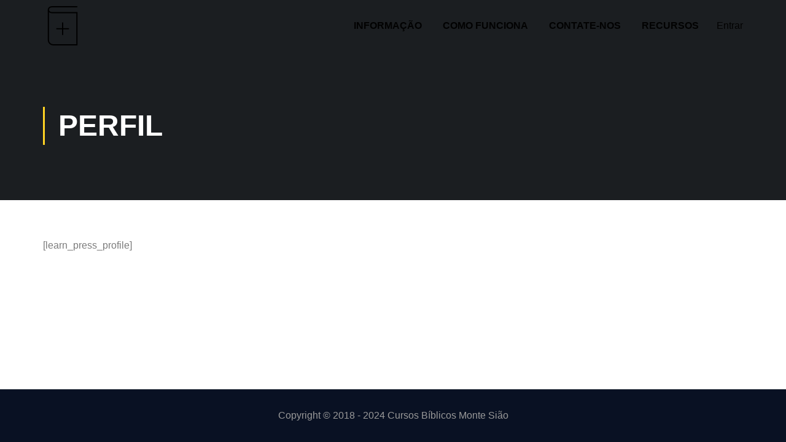

--- FILE ---
content_type: text/html; charset=utf-8
request_url: https://www.google.com/recaptcha/api2/anchor?ar=1&k=6Les4L4ZAAAAAHKTFLsR_8O9ZggyvWn1V8OtxUhW&co=aHR0cHM6Ly9jdXJzb3NibXMub3JnOjQ0Mw..&hl=en&v=PoyoqOPhxBO7pBk68S4YbpHZ&size=invisible&anchor-ms=20000&execute-ms=30000&cb=eed859me5pep
body_size: 48493
content:
<!DOCTYPE HTML><html dir="ltr" lang="en"><head><meta http-equiv="Content-Type" content="text/html; charset=UTF-8">
<meta http-equiv="X-UA-Compatible" content="IE=edge">
<title>reCAPTCHA</title>
<style type="text/css">
/* cyrillic-ext */
@font-face {
  font-family: 'Roboto';
  font-style: normal;
  font-weight: 400;
  font-stretch: 100%;
  src: url(//fonts.gstatic.com/s/roboto/v48/KFO7CnqEu92Fr1ME7kSn66aGLdTylUAMa3GUBHMdazTgWw.woff2) format('woff2');
  unicode-range: U+0460-052F, U+1C80-1C8A, U+20B4, U+2DE0-2DFF, U+A640-A69F, U+FE2E-FE2F;
}
/* cyrillic */
@font-face {
  font-family: 'Roboto';
  font-style: normal;
  font-weight: 400;
  font-stretch: 100%;
  src: url(//fonts.gstatic.com/s/roboto/v48/KFO7CnqEu92Fr1ME7kSn66aGLdTylUAMa3iUBHMdazTgWw.woff2) format('woff2');
  unicode-range: U+0301, U+0400-045F, U+0490-0491, U+04B0-04B1, U+2116;
}
/* greek-ext */
@font-face {
  font-family: 'Roboto';
  font-style: normal;
  font-weight: 400;
  font-stretch: 100%;
  src: url(//fonts.gstatic.com/s/roboto/v48/KFO7CnqEu92Fr1ME7kSn66aGLdTylUAMa3CUBHMdazTgWw.woff2) format('woff2');
  unicode-range: U+1F00-1FFF;
}
/* greek */
@font-face {
  font-family: 'Roboto';
  font-style: normal;
  font-weight: 400;
  font-stretch: 100%;
  src: url(//fonts.gstatic.com/s/roboto/v48/KFO7CnqEu92Fr1ME7kSn66aGLdTylUAMa3-UBHMdazTgWw.woff2) format('woff2');
  unicode-range: U+0370-0377, U+037A-037F, U+0384-038A, U+038C, U+038E-03A1, U+03A3-03FF;
}
/* math */
@font-face {
  font-family: 'Roboto';
  font-style: normal;
  font-weight: 400;
  font-stretch: 100%;
  src: url(//fonts.gstatic.com/s/roboto/v48/KFO7CnqEu92Fr1ME7kSn66aGLdTylUAMawCUBHMdazTgWw.woff2) format('woff2');
  unicode-range: U+0302-0303, U+0305, U+0307-0308, U+0310, U+0312, U+0315, U+031A, U+0326-0327, U+032C, U+032F-0330, U+0332-0333, U+0338, U+033A, U+0346, U+034D, U+0391-03A1, U+03A3-03A9, U+03B1-03C9, U+03D1, U+03D5-03D6, U+03F0-03F1, U+03F4-03F5, U+2016-2017, U+2034-2038, U+203C, U+2040, U+2043, U+2047, U+2050, U+2057, U+205F, U+2070-2071, U+2074-208E, U+2090-209C, U+20D0-20DC, U+20E1, U+20E5-20EF, U+2100-2112, U+2114-2115, U+2117-2121, U+2123-214F, U+2190, U+2192, U+2194-21AE, U+21B0-21E5, U+21F1-21F2, U+21F4-2211, U+2213-2214, U+2216-22FF, U+2308-230B, U+2310, U+2319, U+231C-2321, U+2336-237A, U+237C, U+2395, U+239B-23B7, U+23D0, U+23DC-23E1, U+2474-2475, U+25AF, U+25B3, U+25B7, U+25BD, U+25C1, U+25CA, U+25CC, U+25FB, U+266D-266F, U+27C0-27FF, U+2900-2AFF, U+2B0E-2B11, U+2B30-2B4C, U+2BFE, U+3030, U+FF5B, U+FF5D, U+1D400-1D7FF, U+1EE00-1EEFF;
}
/* symbols */
@font-face {
  font-family: 'Roboto';
  font-style: normal;
  font-weight: 400;
  font-stretch: 100%;
  src: url(//fonts.gstatic.com/s/roboto/v48/KFO7CnqEu92Fr1ME7kSn66aGLdTylUAMaxKUBHMdazTgWw.woff2) format('woff2');
  unicode-range: U+0001-000C, U+000E-001F, U+007F-009F, U+20DD-20E0, U+20E2-20E4, U+2150-218F, U+2190, U+2192, U+2194-2199, U+21AF, U+21E6-21F0, U+21F3, U+2218-2219, U+2299, U+22C4-22C6, U+2300-243F, U+2440-244A, U+2460-24FF, U+25A0-27BF, U+2800-28FF, U+2921-2922, U+2981, U+29BF, U+29EB, U+2B00-2BFF, U+4DC0-4DFF, U+FFF9-FFFB, U+10140-1018E, U+10190-1019C, U+101A0, U+101D0-101FD, U+102E0-102FB, U+10E60-10E7E, U+1D2C0-1D2D3, U+1D2E0-1D37F, U+1F000-1F0FF, U+1F100-1F1AD, U+1F1E6-1F1FF, U+1F30D-1F30F, U+1F315, U+1F31C, U+1F31E, U+1F320-1F32C, U+1F336, U+1F378, U+1F37D, U+1F382, U+1F393-1F39F, U+1F3A7-1F3A8, U+1F3AC-1F3AF, U+1F3C2, U+1F3C4-1F3C6, U+1F3CA-1F3CE, U+1F3D4-1F3E0, U+1F3ED, U+1F3F1-1F3F3, U+1F3F5-1F3F7, U+1F408, U+1F415, U+1F41F, U+1F426, U+1F43F, U+1F441-1F442, U+1F444, U+1F446-1F449, U+1F44C-1F44E, U+1F453, U+1F46A, U+1F47D, U+1F4A3, U+1F4B0, U+1F4B3, U+1F4B9, U+1F4BB, U+1F4BF, U+1F4C8-1F4CB, U+1F4D6, U+1F4DA, U+1F4DF, U+1F4E3-1F4E6, U+1F4EA-1F4ED, U+1F4F7, U+1F4F9-1F4FB, U+1F4FD-1F4FE, U+1F503, U+1F507-1F50B, U+1F50D, U+1F512-1F513, U+1F53E-1F54A, U+1F54F-1F5FA, U+1F610, U+1F650-1F67F, U+1F687, U+1F68D, U+1F691, U+1F694, U+1F698, U+1F6AD, U+1F6B2, U+1F6B9-1F6BA, U+1F6BC, U+1F6C6-1F6CF, U+1F6D3-1F6D7, U+1F6E0-1F6EA, U+1F6F0-1F6F3, U+1F6F7-1F6FC, U+1F700-1F7FF, U+1F800-1F80B, U+1F810-1F847, U+1F850-1F859, U+1F860-1F887, U+1F890-1F8AD, U+1F8B0-1F8BB, U+1F8C0-1F8C1, U+1F900-1F90B, U+1F93B, U+1F946, U+1F984, U+1F996, U+1F9E9, U+1FA00-1FA6F, U+1FA70-1FA7C, U+1FA80-1FA89, U+1FA8F-1FAC6, U+1FACE-1FADC, U+1FADF-1FAE9, U+1FAF0-1FAF8, U+1FB00-1FBFF;
}
/* vietnamese */
@font-face {
  font-family: 'Roboto';
  font-style: normal;
  font-weight: 400;
  font-stretch: 100%;
  src: url(//fonts.gstatic.com/s/roboto/v48/KFO7CnqEu92Fr1ME7kSn66aGLdTylUAMa3OUBHMdazTgWw.woff2) format('woff2');
  unicode-range: U+0102-0103, U+0110-0111, U+0128-0129, U+0168-0169, U+01A0-01A1, U+01AF-01B0, U+0300-0301, U+0303-0304, U+0308-0309, U+0323, U+0329, U+1EA0-1EF9, U+20AB;
}
/* latin-ext */
@font-face {
  font-family: 'Roboto';
  font-style: normal;
  font-weight: 400;
  font-stretch: 100%;
  src: url(//fonts.gstatic.com/s/roboto/v48/KFO7CnqEu92Fr1ME7kSn66aGLdTylUAMa3KUBHMdazTgWw.woff2) format('woff2');
  unicode-range: U+0100-02BA, U+02BD-02C5, U+02C7-02CC, U+02CE-02D7, U+02DD-02FF, U+0304, U+0308, U+0329, U+1D00-1DBF, U+1E00-1E9F, U+1EF2-1EFF, U+2020, U+20A0-20AB, U+20AD-20C0, U+2113, U+2C60-2C7F, U+A720-A7FF;
}
/* latin */
@font-face {
  font-family: 'Roboto';
  font-style: normal;
  font-weight: 400;
  font-stretch: 100%;
  src: url(//fonts.gstatic.com/s/roboto/v48/KFO7CnqEu92Fr1ME7kSn66aGLdTylUAMa3yUBHMdazQ.woff2) format('woff2');
  unicode-range: U+0000-00FF, U+0131, U+0152-0153, U+02BB-02BC, U+02C6, U+02DA, U+02DC, U+0304, U+0308, U+0329, U+2000-206F, U+20AC, U+2122, U+2191, U+2193, U+2212, U+2215, U+FEFF, U+FFFD;
}
/* cyrillic-ext */
@font-face {
  font-family: 'Roboto';
  font-style: normal;
  font-weight: 500;
  font-stretch: 100%;
  src: url(//fonts.gstatic.com/s/roboto/v48/KFO7CnqEu92Fr1ME7kSn66aGLdTylUAMa3GUBHMdazTgWw.woff2) format('woff2');
  unicode-range: U+0460-052F, U+1C80-1C8A, U+20B4, U+2DE0-2DFF, U+A640-A69F, U+FE2E-FE2F;
}
/* cyrillic */
@font-face {
  font-family: 'Roboto';
  font-style: normal;
  font-weight: 500;
  font-stretch: 100%;
  src: url(//fonts.gstatic.com/s/roboto/v48/KFO7CnqEu92Fr1ME7kSn66aGLdTylUAMa3iUBHMdazTgWw.woff2) format('woff2');
  unicode-range: U+0301, U+0400-045F, U+0490-0491, U+04B0-04B1, U+2116;
}
/* greek-ext */
@font-face {
  font-family: 'Roboto';
  font-style: normal;
  font-weight: 500;
  font-stretch: 100%;
  src: url(//fonts.gstatic.com/s/roboto/v48/KFO7CnqEu92Fr1ME7kSn66aGLdTylUAMa3CUBHMdazTgWw.woff2) format('woff2');
  unicode-range: U+1F00-1FFF;
}
/* greek */
@font-face {
  font-family: 'Roboto';
  font-style: normal;
  font-weight: 500;
  font-stretch: 100%;
  src: url(//fonts.gstatic.com/s/roboto/v48/KFO7CnqEu92Fr1ME7kSn66aGLdTylUAMa3-UBHMdazTgWw.woff2) format('woff2');
  unicode-range: U+0370-0377, U+037A-037F, U+0384-038A, U+038C, U+038E-03A1, U+03A3-03FF;
}
/* math */
@font-face {
  font-family: 'Roboto';
  font-style: normal;
  font-weight: 500;
  font-stretch: 100%;
  src: url(//fonts.gstatic.com/s/roboto/v48/KFO7CnqEu92Fr1ME7kSn66aGLdTylUAMawCUBHMdazTgWw.woff2) format('woff2');
  unicode-range: U+0302-0303, U+0305, U+0307-0308, U+0310, U+0312, U+0315, U+031A, U+0326-0327, U+032C, U+032F-0330, U+0332-0333, U+0338, U+033A, U+0346, U+034D, U+0391-03A1, U+03A3-03A9, U+03B1-03C9, U+03D1, U+03D5-03D6, U+03F0-03F1, U+03F4-03F5, U+2016-2017, U+2034-2038, U+203C, U+2040, U+2043, U+2047, U+2050, U+2057, U+205F, U+2070-2071, U+2074-208E, U+2090-209C, U+20D0-20DC, U+20E1, U+20E5-20EF, U+2100-2112, U+2114-2115, U+2117-2121, U+2123-214F, U+2190, U+2192, U+2194-21AE, U+21B0-21E5, U+21F1-21F2, U+21F4-2211, U+2213-2214, U+2216-22FF, U+2308-230B, U+2310, U+2319, U+231C-2321, U+2336-237A, U+237C, U+2395, U+239B-23B7, U+23D0, U+23DC-23E1, U+2474-2475, U+25AF, U+25B3, U+25B7, U+25BD, U+25C1, U+25CA, U+25CC, U+25FB, U+266D-266F, U+27C0-27FF, U+2900-2AFF, U+2B0E-2B11, U+2B30-2B4C, U+2BFE, U+3030, U+FF5B, U+FF5D, U+1D400-1D7FF, U+1EE00-1EEFF;
}
/* symbols */
@font-face {
  font-family: 'Roboto';
  font-style: normal;
  font-weight: 500;
  font-stretch: 100%;
  src: url(//fonts.gstatic.com/s/roboto/v48/KFO7CnqEu92Fr1ME7kSn66aGLdTylUAMaxKUBHMdazTgWw.woff2) format('woff2');
  unicode-range: U+0001-000C, U+000E-001F, U+007F-009F, U+20DD-20E0, U+20E2-20E4, U+2150-218F, U+2190, U+2192, U+2194-2199, U+21AF, U+21E6-21F0, U+21F3, U+2218-2219, U+2299, U+22C4-22C6, U+2300-243F, U+2440-244A, U+2460-24FF, U+25A0-27BF, U+2800-28FF, U+2921-2922, U+2981, U+29BF, U+29EB, U+2B00-2BFF, U+4DC0-4DFF, U+FFF9-FFFB, U+10140-1018E, U+10190-1019C, U+101A0, U+101D0-101FD, U+102E0-102FB, U+10E60-10E7E, U+1D2C0-1D2D3, U+1D2E0-1D37F, U+1F000-1F0FF, U+1F100-1F1AD, U+1F1E6-1F1FF, U+1F30D-1F30F, U+1F315, U+1F31C, U+1F31E, U+1F320-1F32C, U+1F336, U+1F378, U+1F37D, U+1F382, U+1F393-1F39F, U+1F3A7-1F3A8, U+1F3AC-1F3AF, U+1F3C2, U+1F3C4-1F3C6, U+1F3CA-1F3CE, U+1F3D4-1F3E0, U+1F3ED, U+1F3F1-1F3F3, U+1F3F5-1F3F7, U+1F408, U+1F415, U+1F41F, U+1F426, U+1F43F, U+1F441-1F442, U+1F444, U+1F446-1F449, U+1F44C-1F44E, U+1F453, U+1F46A, U+1F47D, U+1F4A3, U+1F4B0, U+1F4B3, U+1F4B9, U+1F4BB, U+1F4BF, U+1F4C8-1F4CB, U+1F4D6, U+1F4DA, U+1F4DF, U+1F4E3-1F4E6, U+1F4EA-1F4ED, U+1F4F7, U+1F4F9-1F4FB, U+1F4FD-1F4FE, U+1F503, U+1F507-1F50B, U+1F50D, U+1F512-1F513, U+1F53E-1F54A, U+1F54F-1F5FA, U+1F610, U+1F650-1F67F, U+1F687, U+1F68D, U+1F691, U+1F694, U+1F698, U+1F6AD, U+1F6B2, U+1F6B9-1F6BA, U+1F6BC, U+1F6C6-1F6CF, U+1F6D3-1F6D7, U+1F6E0-1F6EA, U+1F6F0-1F6F3, U+1F6F7-1F6FC, U+1F700-1F7FF, U+1F800-1F80B, U+1F810-1F847, U+1F850-1F859, U+1F860-1F887, U+1F890-1F8AD, U+1F8B0-1F8BB, U+1F8C0-1F8C1, U+1F900-1F90B, U+1F93B, U+1F946, U+1F984, U+1F996, U+1F9E9, U+1FA00-1FA6F, U+1FA70-1FA7C, U+1FA80-1FA89, U+1FA8F-1FAC6, U+1FACE-1FADC, U+1FADF-1FAE9, U+1FAF0-1FAF8, U+1FB00-1FBFF;
}
/* vietnamese */
@font-face {
  font-family: 'Roboto';
  font-style: normal;
  font-weight: 500;
  font-stretch: 100%;
  src: url(//fonts.gstatic.com/s/roboto/v48/KFO7CnqEu92Fr1ME7kSn66aGLdTylUAMa3OUBHMdazTgWw.woff2) format('woff2');
  unicode-range: U+0102-0103, U+0110-0111, U+0128-0129, U+0168-0169, U+01A0-01A1, U+01AF-01B0, U+0300-0301, U+0303-0304, U+0308-0309, U+0323, U+0329, U+1EA0-1EF9, U+20AB;
}
/* latin-ext */
@font-face {
  font-family: 'Roboto';
  font-style: normal;
  font-weight: 500;
  font-stretch: 100%;
  src: url(//fonts.gstatic.com/s/roboto/v48/KFO7CnqEu92Fr1ME7kSn66aGLdTylUAMa3KUBHMdazTgWw.woff2) format('woff2');
  unicode-range: U+0100-02BA, U+02BD-02C5, U+02C7-02CC, U+02CE-02D7, U+02DD-02FF, U+0304, U+0308, U+0329, U+1D00-1DBF, U+1E00-1E9F, U+1EF2-1EFF, U+2020, U+20A0-20AB, U+20AD-20C0, U+2113, U+2C60-2C7F, U+A720-A7FF;
}
/* latin */
@font-face {
  font-family: 'Roboto';
  font-style: normal;
  font-weight: 500;
  font-stretch: 100%;
  src: url(//fonts.gstatic.com/s/roboto/v48/KFO7CnqEu92Fr1ME7kSn66aGLdTylUAMa3yUBHMdazQ.woff2) format('woff2');
  unicode-range: U+0000-00FF, U+0131, U+0152-0153, U+02BB-02BC, U+02C6, U+02DA, U+02DC, U+0304, U+0308, U+0329, U+2000-206F, U+20AC, U+2122, U+2191, U+2193, U+2212, U+2215, U+FEFF, U+FFFD;
}
/* cyrillic-ext */
@font-face {
  font-family: 'Roboto';
  font-style: normal;
  font-weight: 900;
  font-stretch: 100%;
  src: url(//fonts.gstatic.com/s/roboto/v48/KFO7CnqEu92Fr1ME7kSn66aGLdTylUAMa3GUBHMdazTgWw.woff2) format('woff2');
  unicode-range: U+0460-052F, U+1C80-1C8A, U+20B4, U+2DE0-2DFF, U+A640-A69F, U+FE2E-FE2F;
}
/* cyrillic */
@font-face {
  font-family: 'Roboto';
  font-style: normal;
  font-weight: 900;
  font-stretch: 100%;
  src: url(//fonts.gstatic.com/s/roboto/v48/KFO7CnqEu92Fr1ME7kSn66aGLdTylUAMa3iUBHMdazTgWw.woff2) format('woff2');
  unicode-range: U+0301, U+0400-045F, U+0490-0491, U+04B0-04B1, U+2116;
}
/* greek-ext */
@font-face {
  font-family: 'Roboto';
  font-style: normal;
  font-weight: 900;
  font-stretch: 100%;
  src: url(//fonts.gstatic.com/s/roboto/v48/KFO7CnqEu92Fr1ME7kSn66aGLdTylUAMa3CUBHMdazTgWw.woff2) format('woff2');
  unicode-range: U+1F00-1FFF;
}
/* greek */
@font-face {
  font-family: 'Roboto';
  font-style: normal;
  font-weight: 900;
  font-stretch: 100%;
  src: url(//fonts.gstatic.com/s/roboto/v48/KFO7CnqEu92Fr1ME7kSn66aGLdTylUAMa3-UBHMdazTgWw.woff2) format('woff2');
  unicode-range: U+0370-0377, U+037A-037F, U+0384-038A, U+038C, U+038E-03A1, U+03A3-03FF;
}
/* math */
@font-face {
  font-family: 'Roboto';
  font-style: normal;
  font-weight: 900;
  font-stretch: 100%;
  src: url(//fonts.gstatic.com/s/roboto/v48/KFO7CnqEu92Fr1ME7kSn66aGLdTylUAMawCUBHMdazTgWw.woff2) format('woff2');
  unicode-range: U+0302-0303, U+0305, U+0307-0308, U+0310, U+0312, U+0315, U+031A, U+0326-0327, U+032C, U+032F-0330, U+0332-0333, U+0338, U+033A, U+0346, U+034D, U+0391-03A1, U+03A3-03A9, U+03B1-03C9, U+03D1, U+03D5-03D6, U+03F0-03F1, U+03F4-03F5, U+2016-2017, U+2034-2038, U+203C, U+2040, U+2043, U+2047, U+2050, U+2057, U+205F, U+2070-2071, U+2074-208E, U+2090-209C, U+20D0-20DC, U+20E1, U+20E5-20EF, U+2100-2112, U+2114-2115, U+2117-2121, U+2123-214F, U+2190, U+2192, U+2194-21AE, U+21B0-21E5, U+21F1-21F2, U+21F4-2211, U+2213-2214, U+2216-22FF, U+2308-230B, U+2310, U+2319, U+231C-2321, U+2336-237A, U+237C, U+2395, U+239B-23B7, U+23D0, U+23DC-23E1, U+2474-2475, U+25AF, U+25B3, U+25B7, U+25BD, U+25C1, U+25CA, U+25CC, U+25FB, U+266D-266F, U+27C0-27FF, U+2900-2AFF, U+2B0E-2B11, U+2B30-2B4C, U+2BFE, U+3030, U+FF5B, U+FF5D, U+1D400-1D7FF, U+1EE00-1EEFF;
}
/* symbols */
@font-face {
  font-family: 'Roboto';
  font-style: normal;
  font-weight: 900;
  font-stretch: 100%;
  src: url(//fonts.gstatic.com/s/roboto/v48/KFO7CnqEu92Fr1ME7kSn66aGLdTylUAMaxKUBHMdazTgWw.woff2) format('woff2');
  unicode-range: U+0001-000C, U+000E-001F, U+007F-009F, U+20DD-20E0, U+20E2-20E4, U+2150-218F, U+2190, U+2192, U+2194-2199, U+21AF, U+21E6-21F0, U+21F3, U+2218-2219, U+2299, U+22C4-22C6, U+2300-243F, U+2440-244A, U+2460-24FF, U+25A0-27BF, U+2800-28FF, U+2921-2922, U+2981, U+29BF, U+29EB, U+2B00-2BFF, U+4DC0-4DFF, U+FFF9-FFFB, U+10140-1018E, U+10190-1019C, U+101A0, U+101D0-101FD, U+102E0-102FB, U+10E60-10E7E, U+1D2C0-1D2D3, U+1D2E0-1D37F, U+1F000-1F0FF, U+1F100-1F1AD, U+1F1E6-1F1FF, U+1F30D-1F30F, U+1F315, U+1F31C, U+1F31E, U+1F320-1F32C, U+1F336, U+1F378, U+1F37D, U+1F382, U+1F393-1F39F, U+1F3A7-1F3A8, U+1F3AC-1F3AF, U+1F3C2, U+1F3C4-1F3C6, U+1F3CA-1F3CE, U+1F3D4-1F3E0, U+1F3ED, U+1F3F1-1F3F3, U+1F3F5-1F3F7, U+1F408, U+1F415, U+1F41F, U+1F426, U+1F43F, U+1F441-1F442, U+1F444, U+1F446-1F449, U+1F44C-1F44E, U+1F453, U+1F46A, U+1F47D, U+1F4A3, U+1F4B0, U+1F4B3, U+1F4B9, U+1F4BB, U+1F4BF, U+1F4C8-1F4CB, U+1F4D6, U+1F4DA, U+1F4DF, U+1F4E3-1F4E6, U+1F4EA-1F4ED, U+1F4F7, U+1F4F9-1F4FB, U+1F4FD-1F4FE, U+1F503, U+1F507-1F50B, U+1F50D, U+1F512-1F513, U+1F53E-1F54A, U+1F54F-1F5FA, U+1F610, U+1F650-1F67F, U+1F687, U+1F68D, U+1F691, U+1F694, U+1F698, U+1F6AD, U+1F6B2, U+1F6B9-1F6BA, U+1F6BC, U+1F6C6-1F6CF, U+1F6D3-1F6D7, U+1F6E0-1F6EA, U+1F6F0-1F6F3, U+1F6F7-1F6FC, U+1F700-1F7FF, U+1F800-1F80B, U+1F810-1F847, U+1F850-1F859, U+1F860-1F887, U+1F890-1F8AD, U+1F8B0-1F8BB, U+1F8C0-1F8C1, U+1F900-1F90B, U+1F93B, U+1F946, U+1F984, U+1F996, U+1F9E9, U+1FA00-1FA6F, U+1FA70-1FA7C, U+1FA80-1FA89, U+1FA8F-1FAC6, U+1FACE-1FADC, U+1FADF-1FAE9, U+1FAF0-1FAF8, U+1FB00-1FBFF;
}
/* vietnamese */
@font-face {
  font-family: 'Roboto';
  font-style: normal;
  font-weight: 900;
  font-stretch: 100%;
  src: url(//fonts.gstatic.com/s/roboto/v48/KFO7CnqEu92Fr1ME7kSn66aGLdTylUAMa3OUBHMdazTgWw.woff2) format('woff2');
  unicode-range: U+0102-0103, U+0110-0111, U+0128-0129, U+0168-0169, U+01A0-01A1, U+01AF-01B0, U+0300-0301, U+0303-0304, U+0308-0309, U+0323, U+0329, U+1EA0-1EF9, U+20AB;
}
/* latin-ext */
@font-face {
  font-family: 'Roboto';
  font-style: normal;
  font-weight: 900;
  font-stretch: 100%;
  src: url(//fonts.gstatic.com/s/roboto/v48/KFO7CnqEu92Fr1ME7kSn66aGLdTylUAMa3KUBHMdazTgWw.woff2) format('woff2');
  unicode-range: U+0100-02BA, U+02BD-02C5, U+02C7-02CC, U+02CE-02D7, U+02DD-02FF, U+0304, U+0308, U+0329, U+1D00-1DBF, U+1E00-1E9F, U+1EF2-1EFF, U+2020, U+20A0-20AB, U+20AD-20C0, U+2113, U+2C60-2C7F, U+A720-A7FF;
}
/* latin */
@font-face {
  font-family: 'Roboto';
  font-style: normal;
  font-weight: 900;
  font-stretch: 100%;
  src: url(//fonts.gstatic.com/s/roboto/v48/KFO7CnqEu92Fr1ME7kSn66aGLdTylUAMa3yUBHMdazQ.woff2) format('woff2');
  unicode-range: U+0000-00FF, U+0131, U+0152-0153, U+02BB-02BC, U+02C6, U+02DA, U+02DC, U+0304, U+0308, U+0329, U+2000-206F, U+20AC, U+2122, U+2191, U+2193, U+2212, U+2215, U+FEFF, U+FFFD;
}

</style>
<link rel="stylesheet" type="text/css" href="https://www.gstatic.com/recaptcha/releases/PoyoqOPhxBO7pBk68S4YbpHZ/styles__ltr.css">
<script nonce="fCulHHKgopSUjO4xksB_Ig" type="text/javascript">window['__recaptcha_api'] = 'https://www.google.com/recaptcha/api2/';</script>
<script type="text/javascript" src="https://www.gstatic.com/recaptcha/releases/PoyoqOPhxBO7pBk68S4YbpHZ/recaptcha__en.js" nonce="fCulHHKgopSUjO4xksB_Ig">
      
    </script></head>
<body><div id="rc-anchor-alert" class="rc-anchor-alert"></div>
<input type="hidden" id="recaptcha-token" value="[base64]">
<script type="text/javascript" nonce="fCulHHKgopSUjO4xksB_Ig">
      recaptcha.anchor.Main.init("[\x22ainput\x22,[\x22bgdata\x22,\x22\x22,\[base64]/[base64]/[base64]/KE4oMTI0LHYsdi5HKSxMWihsLHYpKTpOKDEyNCx2LGwpLFYpLHYpLFQpKSxGKDE3MSx2KX0scjc9ZnVuY3Rpb24obCl7cmV0dXJuIGx9LEM9ZnVuY3Rpb24obCxWLHYpe04odixsLFYpLFZbYWtdPTI3OTZ9LG49ZnVuY3Rpb24obCxWKXtWLlg9KChWLlg/[base64]/[base64]/[base64]/[base64]/[base64]/[base64]/[base64]/[base64]/[base64]/[base64]/[base64]\\u003d\x22,\[base64]\x22,\x22wrfCj8OdWcO4ZT3CvMOJw6FFw7/Dk8KPYsOcw6/[base64]/CncKSUMOnUcOiLsKoLMOXwqlOEyHDlcOqCXDDocKbw7UcK8OLw4Nmwq/CgkpuwqzDpGwcAMOgfcOTYsOEfFnCrXHDhjVBwqHDnzvCjlEJMUbDpcKZDcOcVQzDmHl0C8Kxwo9iJwfCrSJxw75Sw67CucOnwo13eHLChRHCnSYXw4nDqRk4wrHDtmt0woHCo315w4bCvzUbwqI2w6Mawqkew4Npw6IGL8KkwrzDkkvCocO0H8KwfcKWwq/[base64]/Cq8Kzw57CgsO9bcO3w7gYwqfCmMK/InMPUzI0M8KXwqXCvEHDnlTCpBEswo0ewqjClsOoOsKVGAHDjlULb8OcwrDCtUxNRGktwrXCrwh3w71kUW3DhSbCnXEmM8Kaw4HDvsK3w7o5OXDDoMOBwrDCgsO/AsOyQMO/f8Kbw6fDkFTDrTrDscOxMMKqLA3Ckyl2IMOrwqUjEMOEwqssE8K9w4pOwpBbOMOuwqDDhsKTSTcTw7rDlsKvCifDh1XCmcOeETXDoDJWLUZjw7nCnWbDniTDuRYNR1/DmSDChExGdiwjw5DDusOEbn/Dl15ZJzhye8OawqjCtH9Nw6YEw4oHw54jwpHCgcKvLgbDv8KnwrkMwoDDoWkCw5VAGnAlZWTCokbCmFwWw4snaMOFGykpw4rCt8OvwrHDiQk6LsOFw5tcSmIHwp/DpMKWwq/DrsKZw63Co8OEw7XCoMK2UWtAwpnCtAxRPhXDksOlKMOYw7PCh8OWw55Ow6fCjMKUw6XChMK7OEjCuyxZwojCoVPCrUDDt8Oxwq8+E8KnSsKxAXrCvyEww6HCm8O4wo4kw6/DssKRw4DDr0wmHcO4worCo8Kew6tNcMOKe1fCrMOOIzjDpcKWbMKeYkdHbEtow6YIb0xiYMOITMKIw5zCj8Klw5YRf8KOVMKmST9OOcK6w6TDgW3Dp3fCiFvChVhLHsKsVsOew4Rpw447w7dDYh7CnsKWQT/DtcKcXMKYw69kw4pNXsKGw7TCscOQwpTDhDnDn8OQw6TCscKaWU3CklIUWsODwqfDusOhwpNEBQM3ETfCnxxKwpXCpXknw7bCmsOMw7/Cn8KawqvDiA3DhsOOw4jDklnCq3LCpcKlNSFkwotISUTCiMOGwpPCqVvDnHPDkMOLBiJ7w7I+w6w7XhghcWkqUj9CVMKWGMO4VsKXworCvw/CvsOWw6VudxxyeVrCmXU5wrnCrMOpw4nCjnZ/wqnCqC5lw5HCvwB6w40da8KFw7RCPsKvw61qTzk1wp/DhHdSLWwrcMK7w7pdQigcIMKDYRXDgsOvJWXCrcKZNsOeOQ7Do8KowqZaC8KXwrc1wq7DlWFsw5bCuH/[base64]/CjU/Dlhs5wp1qRXfCvGXDrSswwrLDrMOeQDxQw4hCEH/CkcOHw5TCuTTDggHDjhjCnMOJwo1tw5Acw5nCrl7CmsKgU8K1w6Q9Slllw6c4wp5efUV9W8Kuw7xFwprDnCcRwo7ChUvCv2rCjkRJwq3ClMKWw5nCpik8wqJfw55EPMO4wovClMOywpTCm8KiWn4qwpbClMKNXhXDocOww4kgw4DDqMK2w55gSGXDrsKPIz/[base64]/Dk1fDv8OAci7DlxBEwoNLw5Bnw5/Ci8ONwq5XR8KhQ0/ChTrCnRHDnDDDu1pxw6fDucKXamgXwrAfYsO8w5MaYcO9GFVXRcKtJsOXe8OYwqbCrlrChkc2BcOUOgXCpMKYwoDDvmVgwpRGE8O2DcOkw7/DhUB5w4HDv3YCw5XCtcO4woDDj8Oiwq/CrQ3Djg9Bw4rDjj/CucKxEH4zw6/Dq8K9LnDCmsKHw7s8VFzDuEbDo8KdwqTDiUw5wofDsEfCrMOtw78iwqY1w4nDlTseEMKDw5zDsT17HcOeasKqIQvDhcK1TmjCj8Kfw4hvwocXYynCisO8w7MQSMOgw7wQZcOOTcOXMsOzECNkw4wXwr1gw4TCjU/DtgvCmsOrw4jCtMKjFsK2w6/CtDHDu8ObU8O7fFI/ES9HGMKxwp3Dnwktw7nCrm/CgjHCrQR3wrbDj8KdwrNuM34Vw4/Cln/DjcKMIWEBw6VCPcKuw7g3w7Jew6jDkkPDoHBbwp8bwpcSwo/Do8O4wqHDlcKuw7M+H8Kgw4XCtwvDmsOHe3fCm1TDqMK+FzjDjsKCXmfDn8O4woMLUAQDwq/[base64]/Cm0bCgHwGwpfDocKWw6/DlUB5w7NOGsKlE8O7wrpaX8K4KVQKw4/CqirDr8KuwoUQBsK/DwU4wq0owr4tGgTDoyE0w5c6w4Znw6nCuFfCnFUbw4zCkVt5EWzClihWw7XCgxXCuVPCusO2XmhawpfCphDCkUzDqcO1w7DDkcKrwqszwokBFA/[base64]/OMKMw7ZPAsKVE8OGZQIzw53Cr8Kew7vDkU3DpRnDrXNfw6ZtwphTwrnClBlgwpHCui8xV8K9wrBCwq3Ch8Klw5sawrQqA8KsfkTCmWgTE8OZHAcIw5/CuMK+X8KPOXwjwqprTMKRd8K6w6JtwqPCoMKHVHYGw4tjw7rCuiTCssKnb8KjOCnDjsOfwq94w540w6rDuGTCnUpRw7wddH3Dmjk1Q8OdwpbDnAs6w6PCmMKAYl4hwrbCq8O+wpzCp8OfaB0Lwogvw5vDtjc/dU7DrT7Dq8KXw7XCth4IEMK5PMKRwqPDt3fDqX7CicKCfU07w6JKLUHDvcOtf8Olw4jDjULDosKmw6x+fF9/w7HCtcOBwrIhw7nDgWHDixfDqWsPw4TDl8KYw5/DlMKUw4LCjQ4qwrI3PcOEd2HDoA7CvnkewoEoBngfC8Krw4piKG40elXChRrChsKGPcKhU2PDqBw2w5ZIw4jCuEtrw7JJaV3Cp8K+wqNQw5HCuMOmb3gHwpHDisKiw5JENMOaw4pewprDhMOJwqw6w7x+w4XCosO7LAfDgDzCpsO/fWkPwptvCjPDtMKMHMKFw4h3w79aw6LDjcK/[base64]/DjMOKw5lmC8KaFi8tB8KSWsKrw4XDtGwMM8OIcsOvw67CmxzDncOdfcOPOxjClMK+A8KBw6c3Zw5CRcKcM8OZw5fCh8KAwrN3VsKOT8ODw6ppw5/Dh8KQOGbDiBkGw5g3EHl/w7/DtBbCn8OSf3BDwqclHnrDq8OxwprChcOZwrbCs8KiwqrDlA4ww6HCvn/Ck8O1wpEmTFLDu8OIw4XDuMKjwrBowrbDkz4DfEvDhB3Ci1AAUCPDuRoQw5DClUgXQMK4K0IWc8OawpjCksOIw7/Dg0URYMKyF8KTO8Oxw7UUB8KoLsK5wpTDlWfCj8O8wpFawr/CiSwYBFDCv8Ofw4NUBGNlw7Qvw7UpasK1w4DCg0pWw6QUEivDqcKsw5xcw4fCmMK/YcK7WQobNClQXsOTwp/[base64]/Drk7Ds21GNUrDhcKaSU/DlHDDmMOvN0bCt8K6w4zDusKtfxwtB0YufcKTw6otWQTDnWUOw5HDlgMLw49wwqzCs8O8LcKnwpLCuMKFXWbCjMOsB8KIwqJZwqbDhsOXBmnDmkYTw4XDink6SsKmax1uw4jCpcOlw5LDjsKuHUvCqDELd8OiA8KWR8Odw4BMHjLDmcOww7bCvMOWw5/[base64]/CniDDncOoVx56OhfCvMKYwr4xwoMPIcKKWsOKwoTCgsOdSH5kwoBBWcOKIcKXw73CoW5ZE8KFwpptASMBCcOCwpnCqUHDt8Olw5LDgMKYw7fCn8KELMK+ZCwcaWnCrcKjw4EOI8Okw5zCi3/CgMOpw4XCisKXw6/DuMKmwrTCi8KOwqctw7llwpvCjcKtUlrDrMOFAG1hw58KXhobw6TCnEvDj2vClMOew41jGUvCiw81w7XClEDDtcOrR8KNYcOvV2LCm8Kac1vDm3YbS8K1T8OVwqA7w5lvFzZlwrs4w6k/[base64]/Dv01ITcKNwpTDgwh2w6YBQ8K8wpjCuMKjw6NHLMOlPCZJw7jDvMK7e8O8esKcBcOxwpgpw6LCiFouw6QtFz8ww5DDlsOawojCgmNOccOBw47DtMKCY8OoAcOeBAoHw7haw4PClcK5w4bChsObLMOtwq4bwocSScOVwrXCiUtrOMOHTsOOwrE9AHLCnw7DhV/[base64]/w6B8GcOPw6XCp8Oqw7Y+w7cpw7Fnwp8SR8O9wrgXCCnCsQRuw4LDil/CtMKuwohpS2XCjWVlwr1Jw6AaAsODM8OqwoE5w7Bow51sw5xkcUTDigLCpS3Cv11ww6nCqsK/HMOhwo7DhMKvwp/CrcKOworDj8Orw5vDscOfTl9qShVWwprCjklVUMKtY8OrJMKyw4IzwpjDngpFwoM0w597wo5mRlILw51Rc3JsR8KDG8O3YVshw57Ct8O+w5LCrE0JcsOtATLCssOsTsKRfBfDvcOBwogJZ8Kec8O0w5QQQcOoLcKLw5c4w71/wpDDqsK7wofDjhbCqsKyw5N0ecKVEMKnOsKjZ1bChsO4bApmSiU/w7x2wrHDtMOcwoolw4HCkkQKw5/[base64]/HwVuwprCngZew6nDpcKeKzQxworCm8KRwr4pw7MCw5LCimZ1w7EfOBtKw7DDlcK/worCiUfDkwxnWsK1I8OtwqzDp8Ovw4MiH3UiPSo7cMOoFcKiMsOyCn7CrMKmZsKjNMKwwpfDn0zDgy9rP24ww4nDkcOaMhXCkcKAKFnCqMKfdB3DlyrCgnHDqyLCoMK5w50Cw6jCk0ZNLmPCncOoesO8w6xCVxzCjcK+EGM4woYoIzI4DUk+w7vCl8OOwrF/wqrCtcOAEcOFJcK8AjTDk8K9AMKYA8Kjw7JGQDnCicO8B8OKPsKZw7FHdhglwr7CtmtwJcOewpHCi8KDwpxawrbChmsxXhxjFcO7B8OYw6tMwpp1QsOvaktCw5/DjHrDqHrCl8KTw6nClcOdwqUDw509EMOCw5nCv8KJckvClDBAwojDknFWwqY5VMOpCcK6dy9QwqNNLcK5wrvCjsKtaMOPLMK6w7JnK2vDicKFCMKvA8KsOmw8wqliw58Pe8OUwrDCh8OPwr1PLMKaYBYDw4c7w47CllrDlMK/w4YuwpPDi8KTacKeLMKXYy1bwrtJAy7DlcK9LGxNw6TCksKRZMO/CBbCr2jCgWAMH8KCFsK+EcOZCsOVVMOQPsKzw7bDlh3DsAHDpcKMZ1/CoFjCvsKHIcKmwpPDlsOLw65kw5LCgmMQOk3ClMKXw77DvWnDk8Kuwrc/JMOuCcOtT8Kew7hqw4LDkUbDkUXCmFnDjQHDiTvDmMOgwrBdw6bCncO6wpZiwphpwokawrYFwqDDjsKjNjrDhijCkQrCt8OXPsODa8KELcOoMMOwOMKoDAhzbgfCuMKZMcOZw7AUGkNzCMOnwqcfO8OBB8KHNcKzwrnCl8OWwpEfOMOML3/DsCfDqHnDsUXCgBEewqo2YysbWsKvw7nDsT3DlXE5wpLCtRrDncO0KMKxwpVbwrnDpsKRwpgbwoXClMKcw5gHw51VwobDkMOWw47CnT7ChTXChMOiLQPCnMKeOsKwwqHCo3TDucKHw45zbsKsw6k0CsOtcMKDwqYyI8K2w4HDvsOcem/CnV/Dv2AywosKC1R9LSvDtmbCpMOpBT5Xw64SwpBuwq/DpcKiw4w9BsKew61KwrkZwr/CgjLDvn/CnMKlw6PCoX/DnsKZwpjDoQLCi8OmZcKTGTvCsQjCpGLDrMOwCltgwpXDtMOEw6NCSxZtwoPDqErDv8KJZCPCn8OYw7HCvsKdwrvCm8O4wq89wo3CmW/CpwvCmEfCrcKAMRPDgsK/H8OzTsO5HW5rw5jCsW7DnwoUw53CjMO6woN0M8KjAjVxDMKCw5AwwqLCq8OhEsKRZzl6wrjDl0bDvlI+KTjDicO1w45Zw50CwpvDnirCvMOrYsOcw794NsOlXcKXw7/DoEo+O8OTVW/CpBPCtAw3Q8O1w4XDs3onfcKdwqFVC8OAHw/CssK6YcKLcMK7SC7DpMOWSMO7F0weOTTDksKLOsK1wpNrUGNpw5MmU8Knw6bDiMOzOMKbwrNrUk3CqGrCvFB1AsO0LsO1w6nDgSTDj8KOAMKDNXHDocKAWmEuO2PCrgfDicKzw7fDiQDDoW5Zw5ZMUxAJJn5GKsKswrPCoUzChD/DjcOww5Eawrh1wp48bcKAVcOIw748CwEJP0jDnHBGa8KQwq4AwrrCvcObCcK2wo3CtcKSwovCjsO1fcOawq5SD8Olwr3Du8KzwrbDqMOkwq4jV8KAacKWw7PDisKWw7RwwpPDh8OsGhokQUZiw6pvYVc/w5Ufw5wkS2vCnMKHw6FOw5QCX2XCl8OPSyvCjQMdwqjCr8KNSAXDqAw1wqnDs8KHw4PDkcKNwpE/wrdTGRciKMO9w5bDkhrCjl1zXTfDv8O1fsODwpLDqMKtw6rCrsKYw4bCjS11wqpwOsKdR8Oyw6LCgEE7wq8Sb8KwbcOiw7LDgMOawq92FcKrwqM+DcKhdgl0w6jCg8OYwpTDmCQgVllEbcKpwo7DiBxEw5szUMOxwqlARMKsw7vDnTdIw4M/wqp6wp4MwrrChmPCssKdLgTCmUHDmcKPOB3Dv8KVeDzCtMOPQE4Sw6LCj3nDvsOWWcKdQQrCi8KIw7jDgMKnwqnDkmExdVVnWMKXPldywp1LYMOgwrx9bVhvw4DCqz0pKXpZw6PDh8OXNsOWw7ZUw79vw5sZwp7CgmlBCQJKOBteHXTCmcOUGA8QIQ/DuUTDs0bDi8OdJAB+Omh0R8K3wqXCnwVPGEMpw5TCr8K9J8ORw4ZXTsODMQUKPWrDv8KFDgzDliF3Z8O/[base64]/DhcOfccOGXcK3Kz9MYh5fCm9fwprChjXDjHYxZT/DvsKcYkfDs8OXP2/CsAR/[base64]/YHRNUlVPAcOOZDZJw694UMO6w4JBw6zDgXU5wrjDl8KXw7jDkcOHE8KmcH5jMxUoKy7DqMO7I1pWFcKgaVvCtsKxw4DDg0Iow4vCi8OffSkCwpIeFsKpZsOKYgLDhMKBwooZSXfCg8OPbsK4w61mw4zDg0zCmkDDkD0KwqIVwpjDmcKvwqEUcirDs8Oaw5TCpRoqw7/CuMKaWMKZw7DDnD7DtMO8wqjCgcKzwo3DncO+worClE7DnsONwrx3ahgSwqDCh8OHwrHDp08BZm7Ci2QfYcKFNMK5w43DsMKuwoVtwol0F8OiSSXCtA/DilLDmMK9fsOZwqJSb8K9U8OmwpvCsMO/HsO6SsKywrLCi1o4SsKWby3CkGbCoXnDvWAiw48pLWjDpsKYwqjDgMKbGsKgPsKkacK3aMKWCl9+wpJfRk8nworCncOOKmfDlMKIC8ONwqdzwrkXd8O8wprDh8KFDsOnFn3DksK4JSEVTGvCg1MOw786wr/Dr8OYTsKYbMKdwr99wpAwDndgHTjDocOMwr3DjsKLW0xrAMOKPgQ1w4BpG1UiEcOVE8KUAkjCnmPCkg05wpvCgEfDsx7Cm1x+w6RTTzFFB8KdCsOxMxVVfQp3H8K4wpHDmw/[base64]/DvcKiwqlQw4oTw6RUGcO8wrFMbMO8wq4Qw7trZcKww4kzw4LDkwt7wqjDkcKSXljCnwFmCTzCn8OLY8OIw5zCuMOHwo80PHDDvsKJw4bCmcK5cMKXLFvCs3BIw6B3woPCosK5wr/Cl8Krc8KBw6ZWwp4pwpfCocOQfk9sSCpAwrNsw4IhwpTCpcKcw7/DpCzDhHTDhsK5CwvClcK1ScOpIcKDZsKSfSLDm8OuwoM+w4rCrTM0AQvCtMOVw6ELbMOAdg/[base64]/SDIUYiV6XsKTFcObQxTCiEJsa8KwKcK4XGEfwr/DtMOAWcKHw6JrKx3DrkFfPGbCosO5w7HDqyDCnB7DjWzCocOwSRx3UMOSSCF0wqA1wpbCl8ObEMKRHMKeIjBwwqjClXcNNcK1w5nCksKfFcKWw57DrMO6RmggC8OYHcO5wqrCsG/DqcKBL2HClMOCYT7DoMOrYC0vwrRewqMGwrbCvVbDkcOcwooxXsOjRsOMPMK/fMOzXsO0f8KiL8KcwpIEwpIUwrEywqcLc8K7fm/CsMKxcDQpHiwuKcKQU8KWGcOyw4xweTHCmGLDq3XDocOOw6MnTyrDusKKwpLCnMOww4jCgMO9w7QiR8KjHE0Dwp/[base64]/CjMOtwqnDhMOTS0xMwrA9w73Drk3CjcKgwpPDkwd6GlHDu8OEVXMbAsKcTiwrwqvCvhfCqsKBElXCocOpKsOTw7HCscOhw5bDo8KIwrXChBYcwqU8KsKJw4wVwr8hwoPCpFjDt8OfazjCt8OBb2vDsMOLdHpHP8OTRcKPwr/CosKvw5vDo0BWAUHDrMKswpFPwrnDoU7CksKew6zDs8OzwoI6w5rDncKaAwnDmQVSIybDvQp5woVfHnnDsy/Cr8KSRCTCvsKtwpIXIQxyKcOvMcKww73DlsK5wq3ClVcteEjCqMOcIMKPwoR3VXvCjsKewqTCoCwLdz7DmsOrYMK1wrjDiidtwo9iwqXDo8O2dMOrwprColHClD5ew5XDhhx9wqfDsMKZwoDCoMOkacOgwoXCq2rCr3PCgm5jw7rDkWzCkMKlEn5eHsO/[base64]/woDChMOmw7xEbsKEDMKmw7ImwpgSwrXDgMKqwpMFemDClMKKwqxTwroyNMOZesKTw43DhCU4YcOiBMKvw5TDpMKASAdEwpLDnyTDiS3ClgFGF0w8PDPDrcONSCEjwovChkPCpHrClMOhwp7Di8KIKDHCjinDnjNJbkTCvQ3CnhXDv8OuFxbCosO3w4XDtnh5w6lcw6/CqjrCkMKUOsOKw5DDu8O6wo/CnydYwrXDiS1zw4TCqMO4wpbCtHVxwrHCg3bCpMK5A8KOwoLComVHwqF3WmvCnMKcwoYswr59d3tcw6LDsHp/wrRcwo/[base64]/ClBcJwqkIdiMmw6Y5w61Nwp7Dnj/Cj18awoAYS2vDhsK1woPCqcKkE0dbZMOIHlIMwrxCSsK5WMO1TsKGwrNww6TDlsOSw5FdwrxQZsKTwpXCoXvDqUtgw6fCjsK7I8KRwoMzFlvCsULCqMKvH8OYHsKVCQHChXoxMsKZw4PCucK3wollwqLDo8KzBcOWPS9VCsK9JXRrXnXDgcKfw4chwpvDtx/Cq8KFeMKvwoIbRMK3wpXCt8KdQjHDu0PCrMK0XMOPw5fCnyfCiQQzKsOqAcKUwp/DpB7Dm8ODwobCp8KAw5sJHxjCg8OGH3R+acKnwqsiw5wmwrPCmwxdw74OwqXCpk4VXX5aLybChsOwUcKoZQwhw5RET8KawqIKT8KkwrgYw6LDp3sETcKqTnQyEsOHbi7CpXPCgMO9QjrDkV4OwqhTTBAyw4rDsiPCmX53G2gow6nDuRhmwqolwqImw75uFcKaw7/[base64]/Cr8K2wookw7/Dmj3DlMK5w4DDs3LDnx3CsMO6DRhDFsKTwqpPwq/CmGF2wowJwr5ePsKZwrc7Q33CncONw7I6woE2acKcGcKPwrVVw6Qbw4pDw7XCrQjDtcOXfnDDpxsIw7rDmMKaw59TCXjDrMKIw6Bcwr1zQmfDg2xuw5nCjHIZwp0Tw4bCviHDlcKZZRMNw6w6woISbcOVw555w5fDo8KwIBUzfWpSXWwuNCjCoMO/[base64]/DnsK+wq/CrcKFw4XDscOPLMK1BsO2w4LCkCrCo8Kbw61ralZewqHDgMOWLcKNOcKUB8K+wrcmThoUXFx0TErDngDDiEzDucOfwpTCiE/DtsOLWMKtW8OtNnIrwrkKTms9wqYqwp/CtcO+wqAuQXbDqcOHwrbDj3XDucO4w7lXWMO+w5hdB8OyTwfCizNCwrNLQGjDqADCtFnCgMOzF8OYECvDm8K8wqrDugxww77Cv8OgwoHCkMO/UcKNJ3ddSMK9w7Z9WhPCkWDDjAHDkcOeVFUwwo4VYkBATcKgwrrCscOwcm/CkSkPeyICZGLDlU8tHznDtk/DvD9RJ2vCsMO0wqPDssKdwrnCi2wWw7fCvsKZwpgrBcOrWsKGw4Imw4p/[base64]/w4/CiBcxBUbDhX3ChWnDnsOMS8OxDXQsw6B3fXLCjcKNGcKmw4UTwrwkw7ESwp/Dv8KpwpDCo2wvLCzDlcOiw4/CtMOzwoPDpnd7w45Xw4PDknvCgsOYXMKOwpzDnsKIaMOuVyc4CsO3w4/DkzbDlMOlbMKWw491wqMjwqPDuMODw4jDsl7CtMKeGsK3wp3DvsKjcsKxw6Y1w644w6d0MMKIwptuwq8CPQvCtBvDnMO2a8O/w6DDtEDCnAByc1TDhcK5w4XDi8O6wqrCmcKUwq/CsSPDmRBiwoUVw4PDm8KKwpXDg8OOwpTCqQXDkcODCWw6dw1vwrXDoGzDtsOvQcOgPMO0w7/Cj8OoCcKUw5TCm1XCmcKEbsOzYhvDlXslwo8owrF+T8K2woDCuh0lwpMNDAlrw5/CtjfDlcKLeMOUw6zDrw4pVz/DqRxUcW7DgAh0w6AsMMOHwqFPMcKtwr4ww6wNJcKbXMO2w5XDksOQwqQFCCjDvXXCsHs6UHw/w4w2wq/CrcK8w7oeNsOLw6PCsV7CsmzDuXPCpcKbwrl9w4jDgsOJQsO7ScKyw6t4wo08LDfDrcO5wqbCkMKAFX3Dr8O/wpzDggw/wrIxw7Qkw5hxD0dIw4DDnsK2dSQkw6tQd2RePsOQY8O9wpIHVX7Do8O4Wl/CmGIkD8O9O2bCscOAGMKXdGVkWm7Dg8Okcj5zwqnCpyjClcOPGynDm8KZNlBiw6J3wrEjwq0Cw4E4HcOfBULCisK8EMOvdlhFwpzCiAHCvMO/wowEw44LVMOJw4ZWw6JowpTDs8OFwpUUNXZvw5XDl8KkWsKROFHClzVqw6XCpsKow4U1Nyonw7PDp8O2bzJcwrzDqsK9VcOxw4fDlmNcVVrDucO5bsKywonDlD/CiMOnwprCtsOKYHZmacKQwr87woTChMKCwonCvGfDgMKvwqE6a8OdwqNaFcKZwpZEKMKvB8KjwoJ+MMOuMsOkwoDDjVcUw4VkwqsBwoYCPsO8w7hFw4ILw7RbwpPCr8OSwr96D2nCgcKzw7cTbsKOw6QawqkNwqvCnlzCqVlvwoLDrcOjw4Rgw5U9PcKYGcK5w6PCrA/[base64]/Kk7DvkfCuxpyw7Anw6Z+w6LCl1oSwpERVcKEecOHwqPCvSBLQcOgHMOgwoV8w6YEw7o2w4jDrkQmwoN8MCZvdcOkbsOUwrzDt3gmWcOGIWZXJ0R/OjcAw43CisKcw7ZWw6hrSwUfX8KYw75ow7AxwqPCtxxSw5/CqWc5wqfCmy5sPCU1Mi5rYn5mwqE1W8KTb8KhBz7Cpl7DjsKSw54+dB/DolV7wrfCrMKnwojDlcKvwoLDlcOfwqtdw5bDoynDgMKgVsOLwqlVw7pnw7V4BsORZF/Dmy0pw5rCq8OoFm3CuRIfwpwlLsKkw7DDqmfDssKnKgvCucKyAnnCncOKLC3CrwXDi1g2RcKsw6oNw5XDrgvDsMOowojCqsObScOlwql4w5zDocOLwocGw7rCg8KFUsOrw6o7WMO7TiB/w7bCmMKmwoQAMGLDvlzCqnEAaiYfw5TDhMOqw5zCkMKYZsKcw7jDtU04LcKtwrd5wqDCocK1PQnCr8KIw6/[base64]/[base64]/CucOrGcKQw5XDjkjDrz/CsMOEwr1Bw5TDi3zCmsOdUMOxPl/DhMOHCMKpCMO/w4Iow6cxw7UKOjnCqmLClHXDicOuPBxtIh/CqHAbwrYjeD3CoMK6PzMcNcK0w6Vjw6rDilLDuMKbw4lYw5zDlMKtwpNiE8O7woNuw7fDosOjc0vClRnDtcO1wq5+ZVTCjcOJFFPDq8KDf8OeRw1QZcK5wo/DnsKtK3nDl8OBw5MEWETDoMOFPTHCqMKnelzCoMKWwo5ow4LDt0LDinR+w7Q/JMORwqwcw7Q7AcOsZUcOcFQhUMOfbWMfeMOOw6YMUh/ChWrCkTAsaxodw63CksKGQ8KMw75kB8KMwqgrcy/ClU/Cpk9ewqlIwqbCnDfCvsKaw57DsgDCoEvCkTQtIsOoLsKdwokifynDv8KzEcOcwpzCiSEhw47Di8KXYCp+wroNeMO1w5RPw7PCpyzDl1vCnELDqUBiw5QFfT/CkUbDu8Osw6sXfx/Dk8KeT0UgwpHDtcOSwoLDrxhQMcKlwohQw7Q/PcOJAsO5bMKbwrsjHsOuAMKITcOawozCpMKiX1Emajx5LCBpwqBlwrDDhcK1QMObTlbDgcKWexkhWMObD8O/w7jCssKWRhRjw4fCmhzDn3HCjMOgwoPDqTduw4cEIRTCtWHDgcKMwopdCHJ7PxXDlgTChlrCvMOYWMK1wqHDl3AlwrDCh8KZacK+DsO4wqhEDcKxPX8dLMOwwrdvDiNNK8O/w4dWNWgSwqfCpVImwp/[base64]/DgsKBw71FwpDCl3LDn1NMNkRuw4kUw6nCqFDCgD3Dg11MZRMtY8OYGMOowqrCjhPDlAzCm8ODWmw9U8Ktdy4Zw646XHZ0wrEiw47CjcKFw7bDk8O3eAZvwoLCqMOBw6M6CcKKHi7DkcOmwpI7wqIkUh/Dt8OjPRIBLD/DmgTCtyYIw7IjwoUoOsO9wqRcOsORw4siL8Oawo4+O1VIbDIhwpXCkitMR3DDmiMvEMKbfhcAHxpNTxlUEsOJw6LDusKMw6Njw4RUS8K1ZsO0wqkPw6LDncK/al8MLHjCnsO2w4YKQ8OlwpnCvhd5w7TDsTDCosKJMsOWw6RgOxAXKC5Qw4txTFHDscOWOcK1RcOGScO3wrrDgcKaXm5/LEDCmMO8R3zCvlzDklMrwqdmW8Oxwp92wpnDqHZiwqLDr8KcwoRKYsKXwobCgA/Dp8Kjw6ETCSsIwqbCssOqwqLChAUOUTYUNHzDtMKXwqHCv8OPwqR0w7oNw6rCgcOYw514WEfCvkvDtmkATXTCpsKuLMK0TGkpw7HDmRU7VTHDpcKPwqAbJcOVbxE7E0pOwr5AwrHCpcOCwrbDmg5Xw5/Cq8OPw6TCvzIpGHVGwrTClU5XwrFYJ8K5RMO0aRlrw5vDh8ODURJIZwPCl8OZRgjCq8KadzA0SgAiw4NkKlXDicKsW8KOw6VXwqrDgMKBS2fCikd+XQNRDsKlw4/ClXrCjsOJwoYTUkhywqNxA8K3RMOwwohHag0OVcKtwoEJOnNSFQ/DhR3DmcOLGcKXw54Kw5RgT8K1w60kMcOBwqQ9RyrCk8KEAcOWw4vCk8KfwrXCpi3CqcORw7NPXMOXdMKUPzPDnmTDg8K7c1HClsOZO8K/N33DocONDRg3worDsMKSAcOcIVrChSHDjsKywofDoFoeeSl8wocgwpR1w7fCl37CvsKgw67DnEcVWh4BwooHKgg0XCvCnMKRFMOrOA9PTzbDkMKjN1zDocK/S0DDqMO8ecOuwqsLwrAHXDfCjcKVwoXCksOlw4vDhMO+w4bCtMOQwofCmsOib8OmNFPDiEbCs8OlTcOcw6wrbwV3SQPDigcfXEPCjW45w6tnPk17MsOewrrDgsOVw63CrWzCrCHCsVUiH8OQQsKLw5pwGlLCmgx+w4dsworCozlgwpXCqy7DnyE8djbDlw/[base64]/wrTDlGvCkh/DtsOow5AQdMOowoRNL098w4LDtylzU2siTsKIWMO/KgvCiirCs3UlDggKw67Cq04WMcKsLsONcDTDoWZHFMK5w5QhCsOLwpNmfMKbwrHCiEwvbFFPPjwFPcKgw4zDp8O8ZMKKw4hCw4XCvynCggVSw4vCm3HCk8KYwp0+wrPDvHXCmnQxwo8Ow6LDnBANwqt4w6bCvX/DrjF7CTtDeCdrwr7CjsOVN8KYJj8URcOUwoDCkMORw6rCvsOEw5IlCA/DtBJcw7QJQcOEwr/DgXXDgsK4wroBw47ClsKyQR/CpMKaw7DDp3stL2rClcK/w6J5GXpZa8OUw6nCi8ONDnkgwrHCqsOsw6XCusK3wpgTAcO0IsOaw58Jw5rDikldcipNNcOldH/CksOzWnpxw6HCsMK2w5QUBx/[base64]/CusK3w6DCrSJvTcK1f8OQGQ7CsgzDkMKLwo80ecK5wrQUFMOkw4dcwoNXOcKgGGvDiGvCncKHIQY7w70cOQLCoi1rwrLCk8OjZcK+WcOwBsKqw4bCjcOBwrl1w4Qhe1PCg2l0dThEw5dvCMKowoExwoXDtjMhKcONGy1sZMO/wqnCsAVZwpNFNlzDoTLCqh/Cr2bDtMKPXcKTwpUNMhZ4w5hEw5Z4wqdlUlHCpcOfRwfDqD5ZEcKOw6rCoB95eG3DlQzCncKOwqQHwqseFxhWUcK9w4Zmw5Vtw69wWkE5TcOuw79lwrHDmsO2DcObeENXRMOyID1CawjDo8O4FcOrTsOAdcKHw4rClcOzw7Y6w7o/wrjComRCfWJRwpvDnsKPwrBOw5sPYWAOw7PDvkPDvsOGfFjCnMObwrTCvAjCl2DDl8KsAsKeTMO1aMOywrEPwqptDkLCqcO+YMK2NTVSWMOZHMOyw7vChMOGw7V6TlrCqsOWwrFubcKVw4vDt07DiGF1wqEfw4ElwrPCkFtAw7/[base64]/DmyEcImzCoTvCnnR/HsOFLR8cwrUzw5BTwqHCq0fDlCrCt8OlfDJsZ8O/VT/DoG5JDGU3w4XDhsOSMDNec8O6Y8KEw4Zgw67DtsOzwqdueg4/GXhJDMOET8K7RMObKx/DjnLDqXLCsnhxBzU5wox+B0nDk0MXDsK9wqkRW8Kvw4pXwpdtw5nCjcKiwrPDqzjDr2PCjywxw4ZuwqHDv8OMwo/CoR8lwpXDqVTCs8OZwrMmw6TCuRHCrU9vLnQiIFTCmsKFwpgOwqzCnC7DrcOnwo8bw5LDscKqB8KeNcOXBiPDiwokw7DCscOTwpbDhsKyMsOMIwc/w7h/[base64]/wqjDjcO/GhEbwo4KDsKPOcOqw5bDtMK5HjhER8KgK8Kvw78iwp/Cv8O3IMKfKcKTDlDCjcKGw6lScsKeBDt7MMO/[base64]/DvxjDrXfDjTkIw7vDihjDs8OJUcO9ahVZBF/[base64]/[base64]/w6dkEgLDosO/w4DDv8Ocw7vDmA/DqsO/wrAUwqrDh8O1w7tON3nDnMKKNcOFNcK7ccOmGMKKScOeQl53Pj/[base64]/CgUR2w4nDrl3CiilVw41jw5RLV8O7c8OMCsOOwqZcw53Du2h+w6vCtBVBwr50w7ZDPcKJw4QCPcKPccOKwp9GdMKbKmTCjSbCtMKcw44VDcO/w4bDqyTDusObXcOhO8KdwoYBEhtxwrR2wr3Ci8O1w5JXwrVRa1ogLUvCpMKObcKBw6PCmsK0w7x3woQJFsKTJHjCvMKew7zCqMODw7AiNcKYajzCmsKpwoXDiXR9e8KwHDbDoFrCkMOpKk9kw5sEMcOJwpTCoFMxDzRFw4/CkS3Du8KSw5HCpRfCksOdDTXDkScww49bwq/[base64]/DvMOcw6TCjjHChMOLE0vCusKYb0nDocOow48KWMOQw6/CnUPDncOCMsKNJsKJwpvDiBXCssKNRcOIw7XDlg1xwpRVb8OcwqPDn118wpM7wqjCo3LDryIMw57Co0HDpCpdPcK/PB7Ch3RmO8KAInAHW8KiMMKSFSvCqSLClMOVT1MFw4R4wrdEPMKGw67Dt8KbF3rDk8OOw5ADwqsYwoZTcy/CgcKowogIwr/DswXCpybCv8OyJsKlTi1AZDwOw6LDg09sw4XDmMKvw5nDmTpbOhXCtsOKC8KSwqh7S0c+Q8KnBMKTACY8DHfDp8KnbF54w5FVwrA5AMOXw5PDq8ODDcOdw6w3YsKAworCsmLDlzBvJFFYCsO5w48XwphVXFVUw5/Dq1bCnsOUB8OtfQXCvcKWw5AGw4k/XsOsIXzDh3rCksOdwqlwGMK6XVMLw5zCiMOWw7ZcwrTDi8KHSsKpMEtKwoZDMm9lwrxYwpbCtA/DvAPCk8OBwqfDkcK+bmvCmcKXWUFVwqLCjiMIwoQRXDVow6TDtcOlw47DkcKUUsKdwqrCh8OfUsOPCcO2OcOzw6UsV8OLLcKfS8OWM3nCv1zCj2bCmMO4MhnDosKRaFPDqcOZLMKRb8K4FMO7woDDoBfDu8OxwplQA8O/d8OwBAAmdsOnwo7CiMKTwqUBwoDDtjvCu8O2Pi/DhsOkQlNEwqbDgMKHwrg0woHChz7CrsO7w41iwoXCksKMP8KTw5EUdGIODWnCm8K6M8K0wpzChi/Du8KQwqnCkcKpwpbDsHAHATDCjxPCr3MANFRBwqsPXcKcCk91w5zCuR/Cu37CrcKCK8KMwpEvWcOgwq3Cv1/DqDUMw5jCnsK8KWMPw4/CiUVwJMKzV3bCnMOxLcOmw5g3wqs8wqwhw6zDkGTCjcOqw6YJw4DCr8KNwpR2ICnDgQTCvMOGw4dDw4rCpXrCkMO6wr/Coy5xQcKOw5o9w6xJw5J6PHXDg1lNKBPCkMORwqXCuEtGwqYqw7Urwq/CncOcdMKNJ2LDnMOxwq7DrMOxOcOdYgLDjwtFV8KoC15Aw4bCknDDnsObw5RKEQMKw6gAw7fCiMO8woPDh8O+w6YhfcO8w4daw5TDssOsGsO+wpwCYFfDhTTCkMO/[base64]/CjWBWwpXDm8Oew57DiHzDjcOiw4/Cu8KZIcKCFMKNNMKfwp3DnsO5M8Kpw4nDmMKNwpwcHhDDi3nDpWFCw5BwPMOUwq5nCcOnw5k1KsK7OcO7w7Ugw4d+ciXCv8KYY23Dky7CvkfCi8KYaMO4w7QQwr3DpU1LeD97w5QBwokrd8K2XG/DshZIfHDCtsKZwo5/eMKOLMK6wpIvE8Ojw71EPlA6w4XDtsKsP1/DmMO/w4HDosOySgxRwrN/TBZzAgHDkS51eAV7w7HDmG4GZXlRR8OHwpDDlMKGwqPDo2FzDDjCq8KuJsK+NcO5w4nCrhs3w6MDUnXDhkQiw5zDmzgUw4HDowbCkcOrScOYw7pLw5ldwrNNwpNzwrcfw7/CrhIhCcOBWsOEGUjCtjXCi30Nfz1Wwqsgw5YLw6hYw6V0w6bCkMKcFcKbwqbCrB58w6EswrPCvHMpwotow53Cn8OQQDvCsR93OcOxwpJFw60cw6/CgHHDpsOtw50cAWZbwrYww4lawpAiElgRwobDtsKtOsOmw4XDqFg/[base64]/[base64]/An1gwqxhwqNOEMKXV8O/w5rDjcKkw4PDqyY8ccK/NV7CmEl4EAEHwqdobzIIdcKwFGRhbVxSOkFaTiIfLsOwWCVIwrXCpHrDrcK+w4kiw5fDljvDpEVfesK8w5/[base64]/DjGRVwrMrZMOdYjhhYsO6wpB9bwPClGjDu27DtTnCi21Ywo0Kw5jCnCzChz8two1qw4PDszfDt8OiSnPCqX/CqsOhwp/[base64]/ecOmw43CojY5w7vDgcKRWsKWwr9zwoPChToowp3DtcOXUMO5OsK2wrDCtMKNMcKxwqhPw4jDocKMYxwcwrHCvUdCw4VCGy5bwpDDmh3CvFjDjcO9YSLCvsO9cwFHYTgKwo0FLxI8SsOgUHBUCE4YJBYgFcKKKsK1IcKFN8K4wpgXA8OsP8K8LlrDl8ODWj/[base64]/CrEPCiy/CmEJVw75BdcKiwqlrQ3kBwrzCrHZmRRjDow/CosOJRUdww7XCgibDgG4Rw6Faw43CscOgwqJAVcKoIMObcMO3w6cLwoTCsxMMBsKXBsKuw7fCp8K3woPDhMKudcKiw6LCocOIwonChsKTw6BbwqdfVykcYMK3w4HDq8ObBmoFMAETw54LRz3CucKBZ8O5w6rCiMOvw4fCpsOgB8OQGiPDvMOLNsOpQ3LDrsOOwpV/wrLDnMOQw6PDtxHCli3DqMKoXWTDq3DDjndZwoXCssK7w4hyw63Co8K3NMOiwqjDisKww6xsK8KGwp7DnyTDix7CrzzDmx3DuMOeVsKAwqTDmcOAwr/CncOyw67DrE/CicOlIMOwUhbCisKvAcKsw5EYI2xLTcOcGcKkfiILbU/[base64]/DvMKEw63DqxDDglvCk8OTwp/CnMKQw4Mda8OIwpTCrWrCnFjCtFHCgiVswot0wrHDhC3DjUE+C8OYPMKBwqVSwqN1TlfDqw9GwplBCcKdPBUZw5onwqxTwq5hw6rDhMO7w4TDtMKtwp0jw5V7w6/DjMKpeDfChcOBK8OHwpJJV8KgDx1yw5RJw5rDjcKJNBdAwoAMw5/ChmVSw7BKOANCZsKrBBLChMONwqTDqW7Cojw0HkMaJMKEYMOVwr3DuQRlckfCpsOeTsOnGkR7EjVYw5nCqGdVOmUAw5zDicOCw4pUwqTDtyAQXgwiw7LDpHYDwr/DtsOIw5EGw7INPX7Cq8OOWMOGw75/OcKsw4QKaBHDocOLVcO4QMOhVwjCnmHCqlXDsiHCkMO0BcKaD8OEClPDmWbDvDLDo8OrwrnCl8OMw58wWcO5w7BtOivCt0vClE/Cuk3DjSk+d1XCm8KY\x22],null,[\x22conf\x22,null,\x226Les4L4ZAAAAAHKTFLsR_8O9ZggyvWn1V8OtxUhW\x22,0,null,null,null,1,[21,125,63,73,95,87,41,43,42,83,102,105,109,121],[1017145,246],0,null,null,null,null,0,null,0,null,700,1,null,0,\[base64]/76lBhnEnQkZnOKMAhk\\u003d\x22,0,0,null,null,1,null,0,0,null,null,null,0],\x22https://cursosbms.org:443\x22,null,[3,1,1],null,null,null,1,3600,[\x22https://www.google.com/intl/en/policies/privacy/\x22,\x22https://www.google.com/intl/en/policies/terms/\x22],\x22K2v0Fa4Swnqe/LTmDLICxZJ5stGyuEOdo+8T3OWTRPo\\u003d\x22,1,0,null,1,1768848956279,0,0,[255,203],null,[113,204,141],\x22RC-__cEAhfkGVJKqQ\x22,null,null,null,null,null,\x220dAFcWeA6OLdLQSDacsL9PiOgJJwBHcgB4arC-BVl4deMxXyU9MMoQ0x-GLZUf2fH8XlFaVbrFAvyuurcQQhZS7vHoTENXt1LPew\x22,1768931756073]");
    </script></body></html>

--- FILE ---
content_type: text/css
request_url: https://cursosbms.org/wp-content/themes/eduma-child-kid-art/style.css?ver=5.3.8
body_size: 4752
content:
/*
 Theme Name:   Eduma Child
 Theme URI:    http://educationwp.thimpress.com/
 Description:  Eduma Child Theme for Kid Art Demo
 Author:       ThimPress
 Author URI:   http://thimpress.com
 Template:     eduma
 Version:      1.0
 Text Domain:  eduma-child
*/

/*
* Kid Art Child Theme
*/
/* 1.0 Header */
body.thim-child-kid-art {
    /* mobile menu */ }
@media (max-width: 1024px) {
    body.thim-child-kid-art #masthead.header_v4 .navigation .tm-table {
        display: flex;
        align-items: center;
        justify-content: space-between;
        position: relative; }
    body.thim-child-kid-art #masthead.header_v4 .navigation .tm-table .width-logo img {
        margin-bottom: 0; } }
body.thim-child-kid-art #masthead.header_v4 .navigation .tm-table .width-navigation .navbar-nav > li > span,
body.thim-child-kid-art #masthead.header_v4 .navigation .tm-table .width-navigation .navbar-nav > li > a {
    padding: 6px 20px 29px;
    text-transform: uppercase;
    font-weight: 400; }
body.thim-child-kid-art #masthead.header_v4 .navigation .tm-table .width-navigation .navbar-nav > li > span:after,
body.thim-child-kid-art #masthead.header_v4 .navigation .tm-table .width-navigation .navbar-nav > li > a:after {
    top: 3px; }
body.thim-child-kid-art #masthead.header_v4 .navigation .tm-table .menu-right {
    padding-top: 2px; }
body.thim-child-kid-art #masthead.header_v4 .navigation .tm-table .menu-right ul > .widget_siteorigin-panels-builder {
    display: block;
    width: 100%;
    padding-top: 77px;
    transition: all .3s; }
@media (max-width: 1024px) {
    body.thim-child-kid-art #masthead.header_v4 .navigation .tm-table .menu-right ul > .widget_siteorigin-panels-builder {
        padding-top: 0; } }
@media (max-width: 1260px) {
    body.thim-child-kid-art #masthead.header_v4 .navigation .tm-table .menu-right ul > .widget_siteorigin-panels-builder .panel-layout .panel-row-style {
        margin-right: 0; } }
body.thim-child-kid-art #masthead.header_v4 .navigation .tm-table .menu-right ul > .widget_siteorigin-panels-builder .panel-layout .panel-row-style .panel-grid-cell {
    display: flex;
    align-items: center;
    justify-content: flex-end; }
body.thim-child-kid-art #masthead.header_v4 .navigation .tm-table .menu-right ul > .widget_thim_layout_builder {
    display: block;
    width: 100%;
    padding-top: 77px;
    transition: all .3s; }
body.thim-child-kid-art #masthead.header_v4 .navigation .tm-table .menu-right ul > .widget_thim_layout_builder > p {
    display: none; }
body.thim-child-kid-art #masthead.header_v4 .navigation .tm-table .menu-right ul > .widget_thim_layout_builder > div {
    margin-right: -50px; }
@media (max-width: 1200px) {
    body.thim-child-kid-art #masthead.header_v4 .navigation .tm-table .menu-right ul > .widget_thim_layout_builder > div {
        margin-right: 0; } }
@media (max-width: 1024px) {
    body.thim-child-kid-art #masthead.header_v4 .navigation .tm-table .menu-right ul > .widget_thim_layout_builder {
        padding-top: 0; } }
body.thim-child-kid-art #masthead.header_v4 .navigation .tm-table .menu-right ul > .widget_thim_layout_builder .vc_column-inner > .wpb_wrapper {
    display: flex;
    align-items: center;
    justify-content: flex-end; }
body.thim-child-kid-art #masthead.header_v4 .navigation .tm-table .menu-right ul > .widget_text {
    display: block;
    width: 100%;
    padding-top: 77px;
    transition: all .3s; }
body.thim-child-kid-art #masthead.header_v4 .navigation .tm-table .menu-right ul > .widget_text > .textwidget {
    margin-right: -50px; }
@media (max-width: 1024px) {
    body.thim-child-kid-art #masthead.header_v4 .navigation .tm-table .menu-right ul > .widget_text > .textwidget {
        margin-right: 0; } }
body.thim-child-kid-art #masthead.header_v4 .navigation .tm-table .menu-right ul > .widget_text > .textwidget .elementor-column-wrap > .elementor-widget-wrap {
    display: flex;
    align-items: center;
    justify-content: flex-end; }
body.thim-child-kid-art #masthead.header_v4 .navigation .tm-table .menu-right ul > .widget_text > .textwidget .elementor-column-wrap > .elementor-widget-wrap > div {
    width: auto;
    margin: 0; }
@media (max-width: 1024px) {
    body.thim-child-kid-art #masthead.header_v4 .navigation .tm-table .menu-right ul {
        display: flex;
        align-items: center;
        flex-direction: row-reverse; }
    body.thim-child-kid-art #masthead.header_v4 .navigation .tm-table .menu-right ul > .widget_social {
        display: none; } }
body.thim-child-kid-art #masthead.header_v4.affix .navigation {
    padding-bottom: 20px; }
body.thim-child-kid-art #masthead.header_v4.affix .navigation .tm-table .menu-right ul > .widget_siteorigin-panels-builder,
body.thim-child-kid-art #masthead.header_v4.affix .navigation .tm-table .menu-right ul > .widget_thim_layout_builder,
body.thim-child-kid-art #masthead.header_v4.affix .navigation .tm-table .menu-right ul > .widget_text {
    padding-top: 10px; }
@media (max-width: 1024px) {
    body.thim-child-kid-art #masthead.header_v4.affix .navigation .tm-table .menu-right ul > .widget_siteorigin-panels-builder,
    body.thim-child-kid-art #masthead.header_v4.affix .navigation .tm-table .menu-right ul > .widget_thim_layout_builder,
    body.thim-child-kid-art #masthead.header_v4.affix .navigation .tm-table .menu-right ul > .widget_text {
        padding-top: 0; } }
@media (max-width: 1024px) {
    body.thim-child-kid-art #masthead.header_v4.affix .navigation .tm-table .menu-right {
        padding-bottom: 0; }
    body.thim-child-kid-art #masthead.header_v4.affix .navigation .tm-table .menu-right ul > .widget_siteorigin-panels-builder {
        padding-top: 0; } }
body.thim-child-kid-art #masthead.header_v4 .thim-course-megamenu .course-price .value {
    display: inline-block; }
body.thim-child-kid-art #masthead.header_v4 .thim-course-megamenu .course-price .unit-price {
    display: inline-block;
    color: #181b1d; }
body.thim-child-kid-art .thim-nav-wrapper:not(.header_full) .tc-menu-depth-0.tc-menu-layout-column > .sub-menu, body.thim-child-kid-art .thim-nav-wrapper:not(.header_full) .tc-menu-depth-0.tc-menu-layout-builder > .sub-menu {
    left: 0 !important;
    right: auto !important;
    transform: unset; }
body.thim-child-kid-art .mobile-menu-wrapper .mobile-menu-inner .navbar-nav .menu-right .thim-link-login a {
    background: transparent;
    color: #fff;
    font-size: 14px;
    padding: 0;
    font-weight: 300; }
body.thim-child-kid-art .mobile-menu-wrapper .mobile-menu-inner .navbar-nav .menu-right .thim-link-login a:before {
    content: '\f3a0';
    font-family: Ionicons;
    margin-right: 10px; }
body.thim-child-kid-art .mobile-menu-wrapper .mobile-menu-inner .navbar-nav .menu-right .widget_social {
    margin-left: -10px; }
body.thim-child-kid-art .mobile-menu-wrapper .mobile-menu-inner .navbar-nav .menu-right .widget_social .thim-social .social_link {
    margin-left: 0;
    display: flex; }
body.thim-child-kid-art .mobile-menu-wrapper .mobile-menu-inner .navbar-nav .menu-right .widget_social .thim-social .social_link li {
    margin: 10px;
    height: 39px; }
body.thim-child-kid-art .mobile-menu-wrapper .mobile-menu-inner .navbar-nav .menu-right .widget_social .thim-social .social_link li a {
    margin-right: 0; }
body.thim-child-kid-art .mobile-menu-wrapper .mobile-menu-inner .navbar-nav .menu-right .widget_siteorigin-panels-builder .panel-grid-cell,
body.thim-child-kid-art .mobile-menu-wrapper .mobile-menu-inner .navbar-nav .menu-right .widget_siteorigin-panels-builder .wpb_wrapper,
body.thim-child-kid-art .mobile-menu-wrapper .mobile-menu-inner .navbar-nav .menu-right .widget_siteorigin-panels-builder .elementor-widget-wrap,
body.thim-child-kid-art .mobile-menu-wrapper .mobile-menu-inner .navbar-nav .menu-right .widget_thim_layout_builder .panel-grid-cell,
body.thim-child-kid-art .mobile-menu-wrapper .mobile-menu-inner .navbar-nav .menu-right .widget_thim_layout_builder .wpb_wrapper,
body.thim-child-kid-art .mobile-menu-wrapper .mobile-menu-inner .navbar-nav .menu-right .widget_thim_layout_builder .elementor-widget-wrap,
body.thim-child-kid-art .mobile-menu-wrapper .mobile-menu-inner .navbar-nav .menu-right .widget_text .panel-grid-cell,
body.thim-child-kid-art .mobile-menu-wrapper .mobile-menu-inner .navbar-nav .menu-right .widget_text .wpb_wrapper,
body.thim-child-kid-art .mobile-menu-wrapper .mobile-menu-inner .navbar-nav .menu-right .widget_text .elementor-widget-wrap {
    display: flex; }
body.thim-child-kid-art .mobile-menu-wrapper .mobile-menu-inner .navbar-nav .menu-right .widget_siteorigin-panels-builder .panel-grid-cell .widget-button,
body.thim-child-kid-art .mobile-menu-wrapper .mobile-menu-inner .navbar-nav .menu-right .widget_siteorigin-panels-builder .wpb_wrapper .widget-button,
body.thim-child-kid-art .mobile-menu-wrapper .mobile-menu-inner .navbar-nav .menu-right .widget_siteorigin-panels-builder .elementor-widget-wrap .widget-button,
body.thim-child-kid-art .mobile-menu-wrapper .mobile-menu-inner .navbar-nav .menu-right .widget_thim_layout_builder .panel-grid-cell .widget-button,
body.thim-child-kid-art .mobile-menu-wrapper .mobile-menu-inner .navbar-nav .menu-right .widget_thim_layout_builder .wpb_wrapper .widget-button,
body.thim-child-kid-art .mobile-menu-wrapper .mobile-menu-inner .navbar-nav .menu-right .widget_thim_layout_builder .elementor-widget-wrap .widget-button,
body.thim-child-kid-art .mobile-menu-wrapper .mobile-menu-inner .navbar-nav .menu-right .widget_text .panel-grid-cell .widget-button,
body.thim-child-kid-art .mobile-menu-wrapper .mobile-menu-inner .navbar-nav .menu-right .widget_text .wpb_wrapper .widget-button,
body.thim-child-kid-art .mobile-menu-wrapper .mobile-menu-inner .navbar-nav .menu-right .widget_text .elementor-widget-wrap .widget-button {
    border-radius: unset; }
body.thim-child-kid-art .mobile-menu-wrapper .mobile-menu-inner .navbar-nav .menu-right .widget_siteorigin-panels-builder .panel-grid-cell .search-toggle,
body.thim-child-kid-art .mobile-menu-wrapper .mobile-menu-inner .navbar-nav .menu-right .widget_siteorigin-panels-builder .wpb_wrapper .search-toggle,
body.thim-child-kid-art .mobile-menu-wrapper .mobile-menu-inner .navbar-nav .menu-right .widget_siteorigin-panels-builder .elementor-widget-wrap .search-toggle,
body.thim-child-kid-art .mobile-menu-wrapper .mobile-menu-inner .navbar-nav .menu-right .widget_thim_layout_builder .panel-grid-cell .search-toggle,
body.thim-child-kid-art .mobile-menu-wrapper .mobile-menu-inner .navbar-nav .menu-right .widget_thim_layout_builder .wpb_wrapper .search-toggle,
body.thim-child-kid-art .mobile-menu-wrapper .mobile-menu-inner .navbar-nav .menu-right .widget_thim_layout_builder .elementor-widget-wrap .search-toggle,
body.thim-child-kid-art .mobile-menu-wrapper .mobile-menu-inner .navbar-nav .menu-right .widget_text .panel-grid-cell .search-toggle,
body.thim-child-kid-art .mobile-menu-wrapper .mobile-menu-inner .navbar-nav .menu-right .widget_text .wpb_wrapper .search-toggle,
body.thim-child-kid-art .mobile-menu-wrapper .mobile-menu-inner .navbar-nav .menu-right .widget_text .elementor-widget-wrap .search-toggle {
    width: 50px;
    height: 50px;
    line-height: 50px;
    border-radius: unset;
    border: unset;
    background: #162c5a;
    color: #fff; }
body.thim-child-kid-art .mobile-menu-wrapper .mobile-menu-inner .navbar-nav .menu-right .widget_siteorigin-panels-builder .panel-grid-cell > div,
body.thim-child-kid-art .mobile-menu-wrapper .mobile-menu-inner .navbar-nav .menu-right .widget_siteorigin-panels-builder .wpb_wrapper > div,
body.thim-child-kid-art .mobile-menu-wrapper .mobile-menu-inner .navbar-nav .menu-right .widget_siteorigin-panels-builder .elementor-widget-wrap > div,
body.thim-child-kid-art .mobile-menu-wrapper .mobile-menu-inner .navbar-nav .menu-right .widget_thim_layout_builder .panel-grid-cell > div,
body.thim-child-kid-art .mobile-menu-wrapper .mobile-menu-inner .navbar-nav .menu-right .widget_thim_layout_builder .wpb_wrapper > div,
body.thim-child-kid-art .mobile-menu-wrapper .mobile-menu-inner .navbar-nav .menu-right .widget_thim_layout_builder .elementor-widget-wrap > div,
body.thim-child-kid-art .mobile-menu-wrapper .mobile-menu-inner .navbar-nav .menu-right .widget_text .panel-grid-cell > div,
body.thim-child-kid-art .mobile-menu-wrapper .mobile-menu-inner .navbar-nav .menu-right .widget_text .wpb_wrapper > div,
body.thim-child-kid-art .mobile-menu-wrapper .mobile-menu-inner .navbar-nav .menu-right .widget_text .elementor-widget-wrap > div {
    margin: 0; }
body.thim-child-kid-art .mobile-menu-wrapper .mobile-menu-inner .navbar-nav .menu-right .widget_thim_layout_builder > p {
    display: none; }
body.thim-child-kid-art .mobile-menu-wrapper .mobile-menu-inner .navbar-nav .menu-right .widget_text .elementor-widget-wrap > div {
    width: auto; }
body.thim-child-kid-art.home-page #masthead.header_v4 .navigation .tm-table {
    border-bottom: unset; }

/* 1.0 Header */
body.thim-child-kid-art footer#colophon .footer .row aside {
    padding-top: 87px;
    padding-bottom: 100px; }

body.thim-child-kid-art footer#colophon .footer .widget-title {
    font-size: 20px;
    font-weight: 400;
    margin-bottom: 7px;
    text-transform: capitalize; }

body.thim-child-kid-art footer#colophon .footer ul li {
    font-size: 16px;
    font-weight: 300;
    line-height: 32px;
    margin-bottom: 0; }

body.thim-child-kid-art footer#colophon .copyright-area {
    position: relative; }
body.thim-child-kid-art footer#colophon .copyright-area:before {
    content: '';
    position: absolute;
    top: 0;
    left: 0;
    width: 100%;
    height: 1px;
    background: #959595;
    opacity: 0.2; }
body.thim-child-kid-art footer#colophon .copyright-area .copyright-content {
    border-top: unset;
    text-align: center; }
body.thim-child-kid-art footer#colophon .copyright-area .copyright-content .text-copyright {
    font-size: 16px;
    font-weight: 300;
    line-height: 26px; }
body.thim-child-kid-art footer#colophon .copyright-area .copyright-content .text-copyright a:hover {
    text-decoration: none; }

/* 3.0 Elements */
body.thim-child-kid-art #masthead.header_v4 .navigation .menu-right .thim-link-login .login,
body.thim-child-kid-art #masthead.header_v4 .navigation .menu-right .thim-link-login .logout {
    color: #fff;
    font-size: 14px;
    position: relative;
    padding: 0 20px; }
body.thim-child-kid-art #masthead.header_v4 .navigation .menu-right .thim-link-login .login:before,
body.thim-child-kid-art #masthead.header_v4 .navigation .menu-right .thim-link-login .logout:before {
    content: '\f3a0';
    font-family: Ionicons; }
body.thim-child-kid-art #masthead.header_v4 .navigation .menu-right .thim-link-login .login:after,
body.thim-child-kid-art #masthead.header_v4 .navigation .menu-right .thim-link-login .logout:after {
    content: '';
    position: absolute;
    width: 1px;
    height: 100%;
    top: 0;
    right: 0;
    background: #fff;
    opacity: 0.5; }

body.thim-child-kid-art:not(.home-page) #masthead.header_v4 .navigation .menu-right .thim-link-login .login,
body.thim-child-kid-art:not(.home-page) #masthead.header_v4 .navigation .menu-right .thim-link-login .logout {
    color: #181b1d; }
body.thim-child-kid-art:not(.home-page) #masthead.header_v4 .navigation .menu-right .thim-link-login .login:after,
body.thim-child-kid-art:not(.home-page) #masthead.header_v4 .navigation .menu-right .thim-link-login .logout:after {
    background: #181b1d; }

body.thim-child-kid-art .thim-heading-kid-art p {
    font-size: 16px;
    font-weight: 300;
    color: #7b7b7b;
    margin-bottom: 0; }

body.thim-child-kid-art .thim-heading-kid-art h3 {
    font-size: 45px;
    line-height: 62px;
    color: #181b1d;
    margin: 0; }

body.thim-child-kid-art .thim-heading-kid-art.title-margin {
    margin-right: -140px;
    position: relative;
    z-index: 1; }
body.thim-child-kid-art .thim-heading-kid-art.title-margin p {
    margin-bottom: 20px; }
@media (max-width: 1024px) {
    body.thim-child-kid-art .thim-heading-kid-art.title-margin {
        margin-right: 0; } }

body.thim-child-kid-art .thim-widget-button .widget-button i {
    margin-right: 6px; }

body.thim-child-kid-art .thim-widget-courses-wrapper {
    text-align: center; }
body.thim-child-kid-art .thim-widget-courses-wrapper .thim-course-grid .lpr_course .course-item {
    background: #fff;
    padding: 12px;
    box-shadow: 3px 4px 15px 0px rgba(105, 105, 105, 0.08); }
body.thim-child-kid-art .thim-widget-courses-wrapper .thim-course-grid .lpr_course .course-item .thim-course-content {
    padding: 37px 20px 10px 20px;
    border: 0; }
@media (max-width: 1024px) {
    body.thim-child-kid-art .thim-widget-courses-wrapper .thim-course-grid .lpr_course .course-item .thim-course-content {
        padding: 37px 0 10px 0; } }
body.thim-child-kid-art .thim-widget-courses-wrapper .thim-course-grid .lpr_course .course-item .thim-course-content .course-title {
    font-size: 20px;
    font-weight: 400;
    line-height: 26px;
    height: 25px;
    -webkit-line-clamp: 1;
    margin-top: 0;
    margin-bottom: 17px;
    overflow: hidden;
    color: #181b1d; }
body.thim-child-kid-art .thim-widget-courses-wrapper .thim-course-grid .lpr_course .course-item .thim-course-content .course-info li {
    color: #7b7b7b;
    font-size: 16px;
    font-weight: 300;
    font-family: inherit;
    line-height: 26px;
    padding: 0 10px;
    display: block;
    width: 100%;
    float: unset; }
body.thim-child-kid-art .thim-widget-courses-wrapper .thim-course-grid .lpr_course .course-item .thim-course-content .course-info li span {
    color: #181b1d;
    font-weight: 400; }
body.thim-child-kid-art .thim-widget-courses-wrapper .thim-course-grid .lpr_course .course-item .thim-course-content .course-meta {
    font-size: 16px;
    color: #181b1d;
    font-weight: 400;
    line-height: 26px;
    padding: 20px 0 10px; }
body.thim-child-kid-art .thim-widget-courses-wrapper .thim-course-grid .lpr_course .course-item .thim-course-content .course-meta:before, body.thim-child-kid-art .thim-widget-courses-wrapper .thim-course-grid .lpr_course .course-item .thim-course-content .course-meta:after {
    display: none; }
body.thim-child-kid-art .thim-widget-courses-wrapper .thim-course-grid .lpr_course .course-item .thim-course-content .course-meta > div.course-price {
    float: unset; }
body.thim-child-kid-art .thim-widget-courses-wrapper .thim-course-grid .lpr_course .course-item .thim-course-content .course-meta > div.course-price .value {
    font-size: 26px;
    color: #43cec9; }
body.thim-child-kid-art .thim-widget-courses-wrapper .thim-course-grid .lpr_course .course-item .thim-course-content .course-meta > div.course-price span {
    font-size: 16px;
    font-weight: 400;
    color: #181b1d; }
body.thim-child-kid-art .thim-widget-courses-wrapper .thim-course-grid > [class*=course-grid-] {
    padding: 0 20px; }
body.thim-child-kid-art .thim-widget-courses-wrapper .view-all-courses {
    display: inline-block;
    border-radius: 30px;
    padding: 0 40px;
    line-height: 50px;
    font-size: 14px;
    height: 50px;
    font-weight: 400;
    color: #181b1d;
    text-transform: uppercase; }

body.thim-child-kid-art .thim-course-list-sidebar .course-price .value {
    display: inline-block; }

body.thim-child-kid-art .thim-course-list-sidebar .course-price .unit-price {
    display: inline-block;
    color: #181b1d; }

body.thim-child-kid-art .counter-box.home-page {
    border-right-color: rgba(235, 235, 235, 0.6); }
body.thim-child-kid-art .counter-box.home-page .content-box-percentage .display-percentage {
    font-size: 45px;
    font-weight: 700;
    line-height: 1;
    padding: 24px 0 3px 0; }
body.thim-child-kid-art .counter-box.home-page .content-box-percentage .text_number,
body.thim-child-kid-art .counter-box.home-page .content-box-percentage .counter-box-content {
    font-size: 16px;
    font-weight: 300;
    line-height: 24px;
    color: #7b7b7b; }
body.thim-child-kid-art .counter-box.home-page .content-box-percentage .counter-box-content {
    padding-bottom: 0;
    text-transform: capitalize; }

body#thim-body.thim-child-kid-art .thim-list-event.layout-5 {
    flex-direction: row;
    flex-wrap: nowrap;
    justify-content: flex-start;
    align-items: stretch;
    align-content: stretch;
    background: #fff;
    padding: 15px;
    box-shadow: 3px 4px 15px 0 rgba(105, 105, 105, 0.08); }
body#thim-body.thim-child-kid-art .thim-list-event.layout-5 .thim-column-slider {
    margin-bottom: 0;
    width: 51%; }
body#thim-body.thim-child-kid-art .thim-list-event.layout-5 .thim-column-slider .owl-wrapper-outer {
    height: 100%; }
body#thim-body.thim-child-kid-art .thim-list-event.layout-5 .thim-column-slider .owl-wrapper-outer .owl-wrapper {
    height: 100%; }
body#thim-body.thim-child-kid-art .thim-list-event.layout-5 .thim-column-slider .owl-wrapper-outer .owl-wrapper .owl-item {
    height: 100%; }
body#thim-body.thim-child-kid-art .thim-list-event.layout-5 .thim-column-slider .owl-wrapper-outer .owl-wrapper .owl-item .item-event {
    height: 100%; }
body#thim-body.thim-child-kid-art .thim-list-event.layout-5 .thim-column-slider .owl-wrapper-outer .owl-wrapper .owl-item .item-event .event-image {
    height: 100%; }
body#thim-body.thim-child-kid-art .thim-list-event.layout-5 .thim-column-slider .owl-wrapper-outer .owl-wrapper .owl-item .item-event .event-image img {
    min-height: 100%;
    min-width: 100%;
    object-fit: cover; }
body#thim-body.thim-child-kid-art .thim-list-event.layout-5 .thim-column-slider .owl-controls .owl-buttons {
    visibility: visible;
    opacity: 1; }
body#thim-body.thim-child-kid-art .thim-list-event.layout-5 .thim-column-slider .owl-controls .owl-buttons .owl-prev,
body#thim-body.thim-child-kid-art .thim-list-event.layout-5 .thim-column-slider .owl-controls .owl-buttons .owl-next {
    top: 25px;
    width: 42px;
    height: 42px;
    background: rgba(37, 37, 37, 0.6); }
body#thim-body.thim-child-kid-art .thim-list-event.layout-5 .thim-column-slider .owl-controls .owl-buttons .owl-prev i,
body#thim-body.thim-child-kid-art .thim-list-event.layout-5 .thim-column-slider .owl-controls .owl-buttons .owl-next i {
    line-height: 42px;
    font-size: 22px; }
body#thim-body.thim-child-kid-art .thim-list-event.layout-5 .thim-column-slider .owl-controls .owl-buttons .owl-prev {
    left: 25px; }
body#thim-body.thim-child-kid-art .thim-list-event.layout-5 .thim-column-slider .owl-controls .owl-buttons .owl-prev i:before {
    content: '\f3d5'; }
body#thim-body.thim-child-kid-art .thim-list-event.layout-5 .thim-column-slider .owl-controls .owl-buttons .owl-next {
    left: 72px; }
body#thim-body.thim-child-kid-art .thim-list-event.layout-5 .thim-column-slider .owl-controls .owl-buttons .owl-next i:before {
    content: '\f3d6'; }
body#thim-body.thim-child-kid-art .thim-list-event.layout-5 .thim-column-slider .item-event .event-info {
    display: flex;
    align-items: flex-end;
    background: rgba(24, 27, 29, 0.8);
    padding: 44px 48px 25px; }
@media (max-width: 480px) {
    body#thim-body.thim-child-kid-art .thim-list-event.layout-5 .thim-column-slider .item-event .event-info {
        padding: 15px 10px 15px; } }
body#thim-body.thim-child-kid-art .thim-list-event.layout-5 .thim-column-slider .item-event .event-info .time-from {
    color: #43cec9;
    float: unset;
    display: flex;
    flex-direction: column; }
body#thim-body.thim-child-kid-art .thim-list-event.layout-5 .thim-column-slider .item-event .event-info .time-from .date {
    line-height: 30px; }
body#thim-body.thim-child-kid-art .thim-list-event.layout-5 .thim-column-slider .item-event .event-info .time-from .month {
    line-height: 30px; }
body#thim-body.thim-child-kid-art .thim-list-event.layout-5 .thim-column-slider .item-event .event-info .event-wrapper {
    float: unset; }
body#thim-body.thim-child-kid-art .thim-list-event.layout-5 .thim-column-slider .item-event .event-info .event-wrapper .title {
    font-weight: 400; }
body#thim-body.thim-child-kid-art .thim-list-event.layout-5 .thim-column-slider .item-event .event-info .event-wrapper .title a {
    display: -webkit-box;
    -webkit-line-clamp: 1;
    -webkit-box-orient: vertical;
    overflow: hidden;
    text-overflow: ellipsis;
    height: 25px; }
@media (max-width: 1024px) {
    body#thim-body.thim-child-kid-art .thim-list-event.layout-5 .thim-column-slider {
        width: 50%; } }
@media (max-width: 480px) {
    body#thim-body.thim-child-kid-art .thim-list-event.layout-5 .thim-column-slider {
        width: 100%; } }
body#thim-body.thim-child-kid-art .thim-list-event.layout-5 .thim-column-list {
    width: 49%;
    border: 0;
    padding: 25px; }
body#thim-body.thim-child-kid-art .thim-list-event.layout-5 .thim-column-list .item-event:first-child {
    padding-top: 0; }
body#thim-body.thim-child-kid-art .thim-list-event.layout-5 .thim-column-list .item-event:last-child {
    padding-bottom: 0; }
body#thim-body.thim-child-kid-art .thim-list-event.layout-5 .thim-column-list .item-event .time-from {
    width: 120px; }
@media (max-width: 992px) {
    body#thim-body.thim-child-kid-art .thim-list-event.layout-5 .thim-column-list .item-event .time-from {
        width: 100px; } }
body#thim-body.thim-child-kid-art .thim-list-event.layout-5 .thim-column-list .item-event .time-from .date {
    line-height: 30px;
    padding-top: 14px; }
body#thim-body.thim-child-kid-art .thim-list-event.layout-5 .thim-column-list .item-event .time-from .month {
    line-height: 30px; }
@media (max-width: 480px) {
    body#thim-body.thim-child-kid-art .thim-list-event.layout-5 .thim-column-list .item-event .event-image {
        width: 94px; } }
body#thim-body.thim-child-kid-art .thim-list-event.layout-5 .thim-column-list .item-event .event-wrapper {
    width: calc(100% - 94px - 120px - 25px);
    width: calc(100% - 94px - 120px - 25px);
    width: -moz-calc(100% - 94px - 120px - 25px);
    margin-left: 20px; }
body#thim-body.thim-child-kid-art .thim-list-event.layout-5 .thim-column-list .item-event .event-wrapper .title {
    font-weight: 400; }
@media (max-width: 1024px) {
    body#thim-body.thim-child-kid-art .thim-list-event.layout-5 .thim-column-list .item-event .event-wrapper .title {
        font-size: 16px; } }
body#thim-body.thim-child-kid-art .thim-list-event.layout-5 .thim-column-list .item-event .event-wrapper .title a {
    display: -webkit-box;
    -webkit-line-clamp: 2;
    -webkit-box-orient: vertical;
    text-overflow: ellipsis;
    max-height: 52px;
    overflow: hidden; }
body#thim-body.thim-child-kid-art .thim-list-event.layout-5 .thim-column-list .item-event .event-wrapper .meta {
    color: #7b7b7b; }
@media (max-width: 1024px) {
    body#thim-body.thim-child-kid-art .thim-list-event.layout-5 .thim-column-list .item-event .event-wrapper .meta {
        font-size: 14px; } }
@media (max-width: 1024px) {
    body#thim-body.thim-child-kid-art .thim-list-event.layout-5 .thim-column-list .item-event {
        padding: 25px 0; } }
@media (max-width: 1024px) {
    body#thim-body.thim-child-kid-art .thim-list-event.layout-5 .thim-column-list {
        width: 50%; } }
@media (max-width: 480px) {
    body#thim-body.thim-child-kid-art .thim-list-event.layout-5 .thim-column-list {
        width: 100%;
        padding: 20px 0; } }
@media (max-width: 480px) {
    body#thim-body.thim-child-kid-art .thim-list-event.layout-5 {
        padding-top: 15px;
        flex-direction: column; } }

body.thim-child-kid-art .single-image.template-layout-2 .thim-single-image-popup {
    display: block; }
body.thim-child-kid-art .single-image.template-layout-2 .thim-single-image-popup img {
    width: 100%; }
body.thim-child-kid-art .single-image.template-layout-2 .thim-single-image-popup .single-image-hover {
    top: 10px;
    left: 10px;
    width: calc(100% - 20px);
    height: calc(100% - 20px); }
body.thim-child-kid-art .single-image.template-layout-2 .thim-single-image-popup .single-image-hover i {
    margin-bottom: 22px; }
body.thim-child-kid-art .single-image.template-layout-2 .thim-single-image-popup .single-image-hover i:before {
    content: '\f37b'; }
body.thim-child-kid-art .single-image.template-layout-2 .thim-single-image-popup .single-image-hover .inner-info {
    font-size: 20px;
    font-weight: 700;
    padding: 0 50px; }

body.thim-child-kid-art .thim-testimonial-slider.layout-slide-2.image-bottom {
    display: flex;
    flex-direction: column-reverse; }
body.thim-child-kid-art .thim-testimonial-slider.layout-slide-2.image-bottom .slides-wrapper {
    position: relative;
    bottom: 0;
    padding-top: 49px; }
body.thim-child-kid-art .thim-testimonial-slider.layout-slide-2.image-bottom .slides-wrapper:before {
    display: none; }

body.thim-child-kid-art .thim-testimonial-slider.layout-slide-2 .slides-content .description {
    font-size: 20px;
    color: #7b7b7b; }
@media (max-width: 1400px) {
    body.thim-child-kid-art .thim-testimonial-slider.layout-slide-2 .slides-content .description {
        display: -webkit-box;
        -webkit-line-clamp: 4;
        -webkit-box-orient: vertical;
        text-overflow: ellipsis;
        max-height: 128px;
        overflow: hidden; } }

body.thim-child-kid-art .thim-testimonial-slider.layout-slide-2 .slides-content .title {
    font-size: 16px;
    line-height: 32px;
    font-weight: 600; }

body.thim-child-kid-art .thim-testimonial-slider.layout-slide-2 .slides-content .regency {
    font-size: 16px;
    line-height: 32px;
    font-weight: 300;
    color: #181b1d; }

body.thim-child-kid-art .thim-testimonial-slider.layout-slide-2 ul.scrollable li img {
    filter: unset;
    opacity: 0.35; }

body.thim-child-kid-art .thim-testimonial-slider.layout-slide-2 ul.scrollable li.mid-item img {
    opacity: 1;
    border: 0; }

body.thim-child-kid-art .thim-testimonial-slider.layout-slide-2 .control-nav {
    display: block;
    bottom: 32px !important;
    top: auto !important;
    border: 0;
    left: calc(50% - 90px - 45px - 25px); }
body.thim-child-kid-art .thim-testimonial-slider.layout-slide-2 .control-nav:before {
    content: '\f3d5';
    font-size: 38px;
    line-height: 1;
    font-family: Ionicons;
    font-weight: 400;
    color: #181b1d; }
body.thim-child-kid-art .thim-testimonial-slider.layout-slide-2 .control-nav.next {
    right: calc(50% - 90px - 45px - 25px);
    left: auto; }
body.thim-child-kid-art .thim-testimonial-slider.layout-slide-2 .control-nav.next:before {
    content: '\f3d6'; }

body.thim-child-kid-art .gallery-img .item img {
    opacity: 0.7;
    transition: all .5s ease 0s;
    -webkit-transition: all .5s ease 0s;
    -moz-transition: all .5s ease 0s;
    -o-transition: all .5s ease 0s; }
body.thim-child-kid-art .gallery-img .item img:hover {
    opacity: 1;
    transform: scale(1.05); }

body.thim-child-kid-art .thim-custom-gallery .gallery-img .item img {
    opacity: 1;
    width: 100%;
    filter: unset; }
body.thim-child-kid-art .thim-custom-gallery .gallery-img .item img:hover {
    transform: unset; }

body.thim-child-kid-art .thim-custom-gallery .gallery-img .owl-prev,
body.thim-child-kid-art .thim-custom-gallery .gallery-img .owl-next {
    bottom: 0;
    top: auto;
    width: 45px;
    height: 50px;
    background: #fff;
    border: unset;
    margin: 0; }
body.thim-child-kid-art .thim-custom-gallery .gallery-img .owl-prev i,
body.thim-child-kid-art .thim-custom-gallery .gallery-img .owl-next i {
    line-height: 50px;
    font-size: 38px;
    font-weight: 400; }

body.thim-child-kid-art .thim-custom-gallery .gallery-img .owl-prev {
    left: 0; }
body.thim-child-kid-art .thim-custom-gallery .gallery-img .owl-prev i:before {
    content: '\f3d5';
    font-family: Ionicons; }

body.thim-child-kid-art .thim-custom-gallery .gallery-img .owl-next {
    left: 45px; }
body.thim-child-kid-art .thim-custom-gallery .gallery-img .owl-next i:before {
    content: '\f3d6';
    font-family: Ionicons; }

body.thim-child-kid-art header.site-header .menu-right .thim-social {
    padding-right: 0; }
body.thim-child-kid-art header.site-header .menu-right .thim-social .social_link {
    padding-left: 14px; }
body.thim-child-kid-art header.site-header .menu-right .thim-social .social_link li {
    height: 20px; }
body.thim-child-kid-art header.site-header .menu-right .thim-social .social_link li a {
    width: 20px;
    height: 20px;
    line-height: 20px;
    border: unset; }
body.thim-child-kid-art header.site-header .menu-right .thim-social .social_link li a i {
    font-size: 16px;
    line-height: 20px;
    color: #fff; }
body.thim-child-kid-art header.site-header .menu-right .thim-social .social_link li a:hover {
    border-color: unset;
    background: unset; }

body.thim-child-kid-art.home-page .thim-social {
    margin: 0; }
body.thim-child-kid-art.home-page .thim-social .social_link li a {
    width: 39px;
    height: 39px;
    line-height: 39px; }
body.thim-child-kid-art.home-page .thim-social .social_link li a i {
    font-size: 14px;
    font-weight: 400;
    line-height: 39px;
    color: #b2b2b2; }
body.thim-child-kid-art.home-page .thim-social .social_link li a i:hover {
    color: #fff; }

body.thim-child-kid-art:not(.home-page) header.site-header .menu-right .thim-social .social_link li a i {
    color: #181b1d; }

body.thim-child-kid-art header#masthead.header_v4 .menu-right .thim-widget-courses-searching .thim-course-search-overlay .search-toggle {
    width: 50px;
    height: 50px;
    line-height: 50px;
    border-radius: unset;
    border: unset;
    background: #162c5a;
    color: #fff; }

/* 4.0 theme */
body.thim-child-kid-art {
    /* contact list */
    /* block content */
    /* thim block content courses */
    /* call to action */
    /* border-right */
    /* Back To Top */
    /* thim-style-link */
    /* Thim custom background overlay */
    /* thim style background position bottom*/
    /* icon-box border right */
    /* padding tablet 0 */
    /* thim style width column in tablet */
    /* style padding top on tablet */ }
body.thim-child-kid-art.thim-search-active #wrapper-container {
    height: auto; }
body.thim-child-kid-art .wrapper-container {
    overflow-x: hidden; }
body.thim-child-kid-art .contact-list {
    list-style: none;
    margin: 0; }
body.thim-child-kid-art .contact-list li {
    font-size: 16px;
    font-weight: 300;
    line-height: 26px;
    color: #b2b2b2;
    margin-bottom: 10px; }
body.thim-child-kid-art .contact-list li a {
    color: #b2b2b2; }
body.thim-child-kid-art .contact-list li i {
    font-size: 16px;
    font-weight: 400;
    color: #ffd223;
    margin-right: 16px; }
body.thim-child-kid-art .thim-block-content {
    font-size: 16px;
    line-height: 26px;
    font-weight: 300;
    color: #7b7b7b; }
body.thim-child-kid-art .thim-block-content-courses {
    text-align: center;
    max-width: 642px;
    margin: 0 auto;
    line-height: 26px;
    color: #adadad; }
body.thim-child-kid-art .thim-call-to-action p {
    font-size: 16px;
    font-weight: 400;
    color: #181b1d;
    margin-bottom: -6px; }
body.thim-child-kid-art .thim-call-to-action h3 {
    font-size: 34px;
    color: #43cec9;
    margin: 0; }
body.thim-child-kid-art .thim-heading-border-right {
    position: relative; }
body.thim-child-kid-art .thim-heading-border-right:after {
    content: '';
    position: absolute;
    width: 1px;
    height: 62px;
    background: #e1e1e1;
    right: 0;
    top: 50%;
    transform: translate(0, -50%); }
@media (max-width: 767px) {
    body.thim-child-kid-art .thim-heading-border-right:after {
        display: none; } }
body.thim-child-kid-art #back-to-top {
    right: calc((100% - 1170px)/2);
    width: 59px;
    height: 59px;
    background: #ffd223;
    color: #181b1d; }
body.thim-child-kid-art #back-to-top i {
    font-size: 30px;
    font-weight: 400;
    line-height: 59px; }
body.thim-child-kid-art .thim-style-link a {
    font-size: 14px;
    font-family: nunito;
    font-weight: 400;
    color: #181b1d;
    line-height: 26px;
    position: relative; }
body.thim-child-kid-art .thim-style-link a:after {
    content: '';
    position: absolute;
    left: 0;
    bottom: 0;
    width: 100%;
    height: 1px;
    background: #a7a7a8; }
body.thim-child-kid-art .thim-custom-bg-overlay {
    position: relative;
    z-index: 1; }
body.thim-child-kid-art .thim-custom-bg-overlay:before {
    content: "";
    position: absolute;
    width: 100%;
    background: -moz-linear-gradient(left, whitesmoke 0%, whitesmoke 27%, rgba(245, 245, 245, 0) 100%);
    background: -webkit-linear-gradient(left, whitesmoke 0%, whitesmoke 27%, rgba(245, 245, 245, 0) 100%);
    background: linear-gradient(to left, whitesmoke 0%, whitesmoke 27%, rgba(245, 245, 245, 0) 100%);
    left: 0;
    right: 0;
    bottom: 0;
    top: 0;
    z-index: 0; }
body.thim-child-kid-art .thim-custom-bg-overlay > .panel-grid-cell {
    position: relative; }
body.thim-child-kid-art .thim-background-position-bottom {
    background-position: bottom !important; }
body.thim-child-kid-art .thim-background-position-center {
    background-position: center center !important; }
body.thim-child-kid-art .thim-icon-border-right .wrapper-box-icon {
    position: relative; }
body.thim-child-kid-art .thim-icon-border-right .wrapper-box-icon:after {
    content: '';
    position: absolute;
    top: 50%;
    right: 0;
    transform: translateY(-50%);
    width: 1px;
    height: 65px;
    background: #fff;
    opacity: 0.25; }
@media (max-width: 767px) {
    body.thim-child-kid-art .thim-icon-border-right .wrapper-box-icon:after {
        display: none; } }
@media (max-width: 1024px) {
    body.thim-child-kid-art .thim-tablet-padding-0.panel-widget-style {
        padding: 0 !important; } }
@media (max-width: 815px) {
    body.thim-child-kid-art .thim-style-column-tablet {
        flex-direction: column; }
    body.thim-child-kid-art .thim-style-column-tablet > div.panel-grid-cell {
        width: 100% !important; }
    body.thim-child-kid-art .thim-style-column-tablet > div.panel-grid-cell > div {
        margin-left: 0 !important;
        margin-right: 0 !important; } }
@media (max-width: 992px) {
    body.thim-child-kid-art div.thim-padding-top-tablet {
        padding-top: 50px !important; } }
@media (max-width: 992px) {
    body.thim-child-kid-art div.thim-padding-bottom-tablet {
        padding-bottom: 50px !important; } }

body.thim-child-kid-art {
    /* register courses */ }
body.thim-child-kid-art .contact-form {
    display: flex;
    flex-wrap: wrap;
    justify-content: space-between; }
body.thim-child-kid-art .contact-form .wrap-input {
    width: calc(50% - 10px);
    height: 47px;
    margin-bottom: 20px; }
body.thim-child-kid-art .contact-form .wrap-input > span {
    width: 100%;
    margin-left: 0; }
body.thim-child-kid-art .contact-form .wrap-input > span input {
    background: transparent;
    width: 100%;
    height: 100%;
    border-radius: 23px;
    font-family: inherit;
    border-color: rgba(255, 255, 255, 0.4);
    font-size: 14px;
    font-weight: 300;
    color: #939393;
    min-height: 47px;
    padding: 13px 28px; }
body.thim-child-kid-art .contact-form .wrap-input > span input.wpcf7-not-valid {
    border-color: red; }
@media (max-width: 480px) {
    body.thim-child-kid-art .contact-form .wrap-input {
        width: 100%; } }
body.thim-child-kid-art .contact-form .wrap-textarea {
    width: 100%;
    margin-bottom: 40px; }
body.thim-child-kid-art .contact-form .wrap-textarea textarea {
    background: transparent;
    font-size: 14px;
    font-weight: 300;
    color: #939393;
    padding: 28px;
    border-color: rgba(255, 255, 255, 0.4);
    -webkit-border-radius: 10px;
    -moz-border-radius: 10px;
    border-radius: 10px; }
body.thim-child-kid-art .contact-form input.form-submit {
    margin-left: auto;
    margin-right: auto;
    border-radius: 30px;
    font-size: 14px;
    font-weight: 400;
    line-height: 32px;
    color: #181b1d;
    padding: 8px 35px; }
body.thim-child-kid-art .contact-form .ajax-loader {
    left: 50%;
    margin-left: 0;
    bottom: 10px; }
body.thim-child-kid-art .home-page form.wpcf7-form .wpcf7-validation-errors,
body.thim-child-kid-art .home-page form.wpcf7-form .wpcf7-mail-sent-ok {
    margin-top: 20px; }
body.thim-child-kid-art #contact-form-registration {
    position: fixed;
    top: 0;
    right: 0;
    left: 0;
    bottom: 0;
    z-index: 9999;
    display: flex;
    align-items: center;
    justify-content: center;
    opacity: 0;
    -ms-filter: alpha(opacity=0);
    filter: alpha(opacity=0);
    visibility: hidden;
    overflow: hidden;
    background: rgba(0, 0, 0, 0.9);
    margin: 0;
    width: 100%;
    height: 100vh;
    -webkit-transform: scale(0.2, 0.2);
    -ms-transform: scale(0.2, 0.2);
    -o-transform: scale(0.2, 0.2);
    transform: scale(0.2, 0.2);
    -webkit-transition: all 0.3s cubic-bezier(0.4, 0, 1, 1);
    -moz-transition: all 0.3s cubic-bezier(0.4, 0, 1, 1);
    -o-transition: all 0.3s cubic-bezier(0.4, 0, 1, 1);
    -ms-transition: all 0.3s cubic-bezier(0.4, 0, 1, 1);
    transition: all 0.3s cubic-bezier(0.4, 0, 1, 1);
    overflow: auto; }
body.thim-child-kid-art #contact-form-registration .wpcf7 {
    max-width: 500px;
    overflow: hidden;
    padding: 30px 50px;
    background: #fff;
    margin: auto;
    position: relative;
    top: 0;
    cursor: default; }
body.thim-child-kid-art #contact-form-registration .wpcf7 form .title {
    margin-bottom: 20px; }
body.thim-child-kid-art #contact-form-registration .wpcf7 form span {
    width: 100%;
    margin-left: 0; }
body.thim-child-kid-art #contact-form-registration .wpcf7 .close-button {
    position: absolute;
    top: 0;
    right: 0;
    font-size: 20px;
    color: #181b1d;
    width: 40px;
    height: 40px;
    display: flex;
    align-items: center;
    justify-content: center;
    transition: all .3s; }
body.thim-child-kid-art #contact-form-registration .wpcf7 .close-button:hover {
    color: #ffd223;
    transform: rotate(180deg); }
body.thim-child-kid-art #contact-form-registration.active {
    opacity: 1;
    -ms-filter: alpha(opacity=1);
    filter: alpha(opacity=1);
    visibility: visible;
    -webkit-transform: scale(1, 1);
    -ms-transform: scale(1, 1);
    -o-transform: scale(1, 1);
    transform: scale(1, 1); }

body.thim-child-kid-art .thim-course-grid .course-item .thim-course-content .course-title {
    margin: 11px 0 18px; }

body.thim-child-kid-art .thim-course-grid .course-item .thim-course-content .course-info {
    margin: 0;
    list-style: none; }
body.thim-child-kid-art .thim-course-grid .course-item .thim-course-content .course-info .info-item {
    color: #858585;
    font-size: 16px;
    font-weight: 300;
    font-family: inherit;
    line-height: 26px;
    display: block;
    width: 100%;
    float: unset; }
body.thim-child-kid-art .thim-course-grid .course-item .thim-course-content .course-info .info-item span {
    color: #181b1d;
    font-weight: 400; }

body.thim-child-kid-art .thim-course-grid .course-item .thim-course-content .course-meta {
    font-size: 16px;
    color: #181b1d;
    font-weight: 400;
    line-height: 26px; }
body.thim-child-kid-art .thim-course-grid .course-item .thim-course-content .course-meta:before, body.thim-child-kid-art .thim-course-grid .course-item .thim-course-content .course-meta:after {
    display: none; }
body.thim-child-kid-art .thim-course-grid .course-item .thim-course-content .course-meta .course-price {
    float: unset; }
body.thim-child-kid-art .thim-course-grid .course-item .thim-course-content .course-meta .course-price .value {
    font-size: 26px;
    color: #43cec9; }
body.thim-child-kid-art .thim-course-grid .course-item .thim-course-content .course-meta .course-price .value .course-origin-price {
    font-size: 20px; }
body.thim-child-kid-art .thim-course-grid .course-item .thim-course-content .course-meta .course-price .unit-price {
    font-size: 16px;
    font-weight: 400;
    color: #181b1d; }

body.thim-child-kid-art .learn-press .course-payment .course-price .value {
    display: inline-block; }

body.thim-child-kid-art .learn-press .course-payment .course-price .unit-price {
    display: inline-block;
    font-size: 16px;
    color: #181b1d; }

body.thim-child-kid-art #tab-course-description .thim-course-info ul li {
    display: flex;
    justify-content: space-between; }

/* End Kid Art Child Theme */

--- FILE ---
content_type: text/plain
request_url: https://www.google-analytics.com/j/collect?v=1&_v=j102&a=1187909507&t=pageview&_s=1&dl=https%3A%2F%2Fcursosbms.org%2Fprofile-2%2F&ul=en-us%40posix&dt=Perfil%20-%20Cursos%20B%C3%ADblicos%20Monte%20Si%C3%A3o&sr=1280x720&vp=1280x720&_u=IEBAAEABAAAAACAAI~&jid=1040129997&gjid=968542597&cid=1583190783.1768845355&tid=UA-116897581-2&_gid=425138931.1768845355&_r=1&_slc=1&z=1160767605
body_size: -450
content:
2,cG-7G1VFB8Z4V